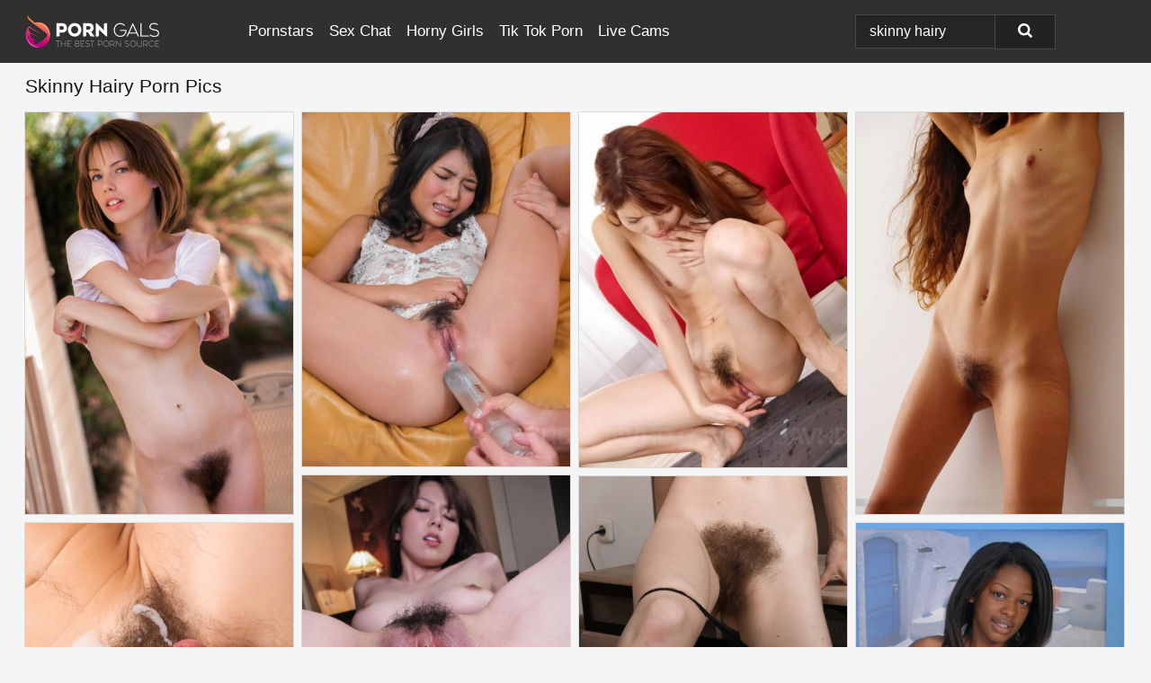

--- FILE ---
content_type: text/html; charset=UTF-8
request_url: https://porngals.com/search/skinny-hairy/
body_size: 18607
content:
<!doctype html><html lang="en"><head><title>Skinny Hairy Porn Pics & Nude XXX Photos - PornGals.com</title> <meta name="description" content="Browse PornGals.com for a dose of Skinny Hairy porn pics. And just so you're in the know, we're adding new naked photos daily. Stay tuned for more!"> <meta charset="utf-8"><meta http-equiv="x-ua-compatible" content="ie=edge"><meta name="viewport" content="width=device-width, initial-scale=1"><meta name="rating" content="RTA-5042-1996-1400-1577-RTA"><meta name="referrer" content="origin"><meta name="document-state" content="dynamic"><meta name="revisit-after" content="1 day"><link rel="icon" type="image/png" href="https://porngals.com/favicon.png"><link rel="apple-touch-icon" href="https://porngals.com/favicon.png"><link rel="manifest" href="https://porngals.com/site.webmanifest"><link rel="canonical" href="https://porngals.com/search/skinny-hairy/"><link rel="preconnect" href="https://cdni.porngals.com/"><link rel="dns-prefetch" href="https://porngals.com/"><link rel="dns-prefetch" href="https://cdni.porngals.com/"><link rel="preload" href="https://cdni.porngals.com/460/1/174/43395289/43395289_012_f1df.jpg" as="image"><link rel="preload" as="style" href="https://porngals.com/arleen/valeria.css?v=1765391648"><link rel="stylesheet" href="https://porngals.com/arleen/valeria.css?v=1765391648"><link rel="stylesheet" href="https://porngals.com/css/flag-icons.min.css"><base target="_blank"/></head><body><style>h1,h3,.listing-letter{font-size:21px;font-weight:400;white-space:nowrap;overflow:hidden;text-overflow:ellipsis}h1,h3{color:#151515}.breadcrumbs,.breadcrumbs-2{font-size:21px;font-weight:400;margin-block-end:.77em;white-space:nowrap;overflow:hidden;text-overflow:ellipsis}.breadcrumbs a{font-size:21px}.breadcrumbs span,.breadcrumbs h1,.breadcrumbs h2,.breadcrumbs-2 span,.breadcrumbs-2 h1,.breadcrumbs-2 h2{display:inline;font-size:21px}.breadcrumbs span svg,.breadcrumbs-2 span svg,.underline div svg,.Underline div svg{height:18px;width:18px;margin-right:6px;margin-bottom:-2px;fill:#151515;opacity:.5}.breadcrumbs h1,.breadcrumbs h2{font-weight:400}.breadcrumbs-d{padding:0 4px}.breadcrumbs-2 h1{font-size:21px;font-weight:400}.content-info{margin-bottom:7px!important;overflow-x:auto;white-space:nowrap;position:relative;display:inline-flex}.content-info::-webkit-scrollbar,.content-categories::-webkit-scrollbar{display:none}.content-info:after{right:-1px;background-image:-o-linear-gradient(90deg,#F5F5F500,#F5F5F5 15px,#F5F5F5);background-image:linear-gradient(90deg,#F5F5F500,#F5F5F5 15px,#F5F5F5);content:'';display:block;position:absolute;top:0;bottom:0;width:25px;z-index:1;pointer-events:none}.content-categories{overflow-x:auto;white-space:nowrap;position:relative;padding-right:25px;width:100%;display:inline-flex}.content-categories a{margin:0 5px 5px 0;padding:0 8px;line-height:1.25em;border:1px solid #dadada;background-color:#fbfbfb;text-transform:capitalize;border-radius:2px;font-size:16px;height:30px;box-sizing:border-box;overflow:hidden;display:inline-flex;align-items:center;min-width:fit-content}.content-categories a:hover{border-color:#c9c6c6}.wrapper{margin:0 auto;position:relative}.header-wrapper{width:100%;background-color:#303030;z-index:500;}.header-top a{font-size:13px;color:#ffffff;line-height:2em;margin-right:10px}.header-top a:hover{color:#ffffff}.header{line-height:70px;font-size:0}.header-title{margin-top:14px;position:relative}.header-nav{display:inline-block;line-height:1.25em;position:relative;vertical-align:middle;font-size:19px}.header-nav a{display:inline-block;color:#ffffff;padding:0 1.3em 0 0;position:relative;font-weight:400}.header-nav a:hover{color:#f07255}.header-nav label{cursor:pointer;position:absolute;top:-3.7em;right:0}.header-nav span,.menu-item img,.mobile-search{transition:opacity .15s ease-in-out}.mob-menu{border-top:1px solid #474747;border-bottom:1px solid #474747;min-height:40px}.mob-menu ul li{text-align:center;width:33%;line-height:40px;height:40px;display:inline-block;font-size:0;float:left}.mob-menu-border{position:absolute;border-right:1px solid #474747;right:0;height:100%}.mob-menu ul li a{font-size:16px;position:relative;width:100%;height:100%;display:block;color:#ffffff}.mob-menu ul li a:hover{color:#f07255}.mob-menu ul li img{width:16px;height:16px;opacity:.25;margin-bottom:-3px;margin-right:6px}.menu-item img{width:16px;height:16px;opacity:.25;margin-bottom:-3px;margin-right:6px}.menu-item:hover img{opacity:1}.header-submenu{background-color:#303030;border-bottom:1px solid #dadada;line-height:34px;text-align:center}.header-submenu a{color:#ffffff}.header-submenu a:hover{color:#f07255}.header-logo{width:248px;display:inline-block;line-height:1.25em;position:relative;vertical-align:middle}.header-search{display:inline-block;line-height:1.25em;position:relative;vertical-align:middle;text-align:right}.header-search input{color:#ffffff;font-size:16px;line-height:16px;padding:9px 15px;background-color:#252525;border:1px solid #474747;box-sizing:border-box}.header-search input:focus{background-color:#222222}.clear:before,.clear:after{content:"";display:block;line-height:0}.clear:after{clear:both}#open,.mobile-menu,.search__result--hidden{display:none}.mobile-search svg,.mobile-menu svg{width:23px;height:23px;fill:#ffffff}.mobile-search{display:none;cursor:pointer;position:relative;width:23px;height:23px;background-size:cover;opacity:.7;float:right;top:19px;right:38px}.mobile-search:hover{opacity:.3}.search-button{position:absolute;top:0;right:0;background-color:#222222;border:1px solid #474747;box-sizing:border-box;padding:0 25px;cursor:pointer;height:39px}.search-button:hover{background-color:#1c1c1c}.search-button span{height:100%}.search-button svg{width:16px;height:16px;fill:#ffffff;padding-top:50%;margin-top:1px}.search-label{background-size:cover;position:absolute;left:11px;top:10px;width:16px;height:16px;opacity:0.5}.search-label svg{width:16px;height:16px;fill:#ffffff}#search-form{position:relative}.search__result{display:block;border-bottom:1px solid #474747;width:372px;position:absolute;z-index:999999;right:0;margin-top:0;padding:0;background-color:#222222;border-left:1px solid #474747;border-right:1px solid #474747}.search__result a{display:block;font-size:16px;line-height:36px;padding:0 5px 0 15px;color:#ffffff}.search__result li span{padding-left:15px;color:#ffffff;opacity:.4}.no-bg-hover{background-color:#222222!important}.no-bg-hover:hover{background-color:#222222!important}.search__result li a span{color:#ffffff;padding:0;opacity:1}.search__result li{width:100%;height:36px;margin:0;color:#ffffff;font-size:16px;line-height:36px;text-align:left;overflow:hidden}.search__result li:hover{background-color:#1c1c1c}.search__result li:hover a{color:#f07255}.underline{border-bottom:1px solid #dadada;margin-bottom:8px!important}.underline div{font-size:21px;margin-block-end:1em;margin-block-start:1em;font-weight:400}@media screen and (min-width:240px) and (max-width:317px){.wrapper{width:220px}.search__result{width:218px}}@media screen and (min-width:318px) and (max-width:359px){.wrapper{width:300px}.search__result{width:298px}}@media screen and (min-width:360px) and (max-width:374px){.wrapper{width:342px}.search__result{width:340px}}@media screen and (min-width:375px) and (max-width:533px){.wrapper{width:357px}.search__result{width:355px}}@media screen and (min-width:534px) and (max-width:567px){.wrapper{width:512px}.search__result{width:510px}}@media screen and (min-width:568px) and (max-width:625px){.wrapper{width:548px}.search__result{width:546px}}@media screen and (min-width:626px) and (max-width:666px){.wrapper{width:608px}.search__result{width:606px}}@media screen and (min-width:667px) and (max-width:719px){.wrapper{width:644px}.search__result{width:642px}}@media screen and (min-width:720px) and (max-width:767px){.wrapper{width:698px}.search__result{width:696px}}@media screen and (min-width:768px) and (max-width:799px){.wrapper{width:745px}.search__result{width:743px}}@media screen and (min-width:800px) and (max-width:899px){.wrapper{width:781px}.search__result{width:779px}}@media screen and (min-width:900px) and (max-width:933px){.wrapper{width:880px}.search__result{width:878px}}@media screen and (min-width:934px) and (max-width:1023px){.wrapper{width:916px}.search__result{width:914px}}@media screen and (min-width:1024px) and (max-width:1241px){.wrapper{width:1006px}.search__result{width:1004px}.header-search,.header-search input{width:300px}}@media screen and (min-width:1242px) and (max-width:1359px){.wrapper{width:1224px}.search__result{width:298px}.header-nav{width:675px;font-size:17px}.header-nav a{padding:0 1em 0 0}}@media screen and (min-width:1360px) and (max-width:1439px){.wrapper{width:1332px}.search__result{width:325px}.header-logo{width:268px}.header-nav{width:736px;font-size:17px}.header-search,.header-search input{width:327px}}@media screen and (min-width:1440px) and (max-width:1504px){.wrapper{width:1412px}.search__result{width:421px}.header-logo{width:285px}.header-nav{width:703px;font-size:17px}.header-search,.header-search input{width:423px}}@media screen and (min-width:1505px) and (max-width:1549px){.wrapper{width:1487px}.search__result{width:486px}.header-nav{width:751px}.header-search,.header-search input{width:488px}}@media screen and (min-width:1550px) and (max-width:1599px){.wrapper{width:1532px}.search__result{width:486px}.header-nav{width:796px}.header-search,.header-search input{width:488px}}@media screen and (min-width:1600px) and (max-width:1867px){.wrapper{width:1570px}.search__result{width:514px}.header-logo{width:225px}.header-nav{width:829px}.header-search,.header-search input{width:516px}}@media screen and (min-width:1868px){.wrapper{width:1840px}.search__result{width:606px}.header-nav{width:984px}.header-search,.header-search input{width:608px}}@media screen and (max-width:1279px){.header-wrapper{position:relative}.header{line-height:1.25em;padding:5px 0 0 0}.header-logo{width:100%;height:50px}.header-logo img{margin-top:12px}.header-nav{width:100%;font-size:19px}.header-nav span{position:relative;width:23px;height:23px;background-size:cover;opacity:.7;top:19px}input[type=checkbox]:checked+.header-menu{height:auto}.header-menu{height:0;margin-bottom:10px;margin-top:5px;overflow:hidden;transition:height .15s ease}.header-menu a{padding:0;display:block;border-top:solid 1px #474747;line-height:45px}.header-search{display:none}.header-search{height:50px}.header-search,.header-search input{width:100%}.mobile-menu{display:block;margin-top:20px}.mobile-search{display:block}}@media screen and (min-width:1280px){.header-nav a{display:table-cell;height:70px;vertical-align:middle}.mob-menu{display:none}.nav-primary li{display:table-cell;height:70px;vertical-align:middle}}@media screen and (min-width:320px) and (max-width:767px){#search-form{height:40px}}</style><header class="header-wrapper"><div class="wrapper"><div class="header"><div class="header-logo"><a href="https://porngals.com/" title="Porn Pics" target="_self"><img src="https://porngals.com/img/logo.png" alt="Porn Pics" width="186" height="36"></a><span class="mobile-search"><svg version="1.0" xmlns="https://www.w3.org/2000/svg" xmlns:xlink="https://www.w3.org/1999/xlink" x="0px" y="0px" viewBox="0 0 512 512" xml:space="preserve"><path d="M506.2,449.2L400.3,343.3c-3.9-3.9-3.9-7.8-2-11.8c21.6-33.3,33.3-72.6,33.3-115.7C431.7,96.1,335.6,0,215.9,0 S0.1,96.1,0.1,215.8s96.1,215.8,215.8,215.8c43.2,0,82.4-11.8,115.7-33.3c3.9-2,9.8-2,11.8,2l105.9,105.9c7.8,7.8,19.6,7.8,27.5,0 l27.5-27.5C514.1,468.8,514.1,457.1,506.2,449.2z M217.9,353.1c-76.5,0-137.3-60.8-137.3-137.3S141.4,78.5,217.9,78.5 s137.3,60.8,137.3,137.3S294.4,353.1,217.9,353.1L217.9,353.1z"/></svg></span></div><div class="header-nav"><label for="open"><span class="mobile-menu"><svg version="1.0" xmlns="https://www.w3.org/2000/svg" xmlns:xlink="https://www.w3.org/1999/xlink" x="0px" y="0px" viewBox="0 0 512 512" xml:space="preserve"><g><path d="M512,64c0-12.8-8.5-21.3-21.3-21.3H21.3C8.5,42.7,0,51.2,0,64v42.7C0,119.5,8.5,128,21.3,128h469.3 c12.8,0,21.3-8.5,21.3-21.3V64z"></path><path d="M512,234.7c0-12.8-8.5-21.3-21.3-21.3H21.3C8.5,213.3,0,221.9,0,234.7v42.7c0,12.8,8.5,21.3,21.3,21.3h469.3 c12.8,0,21.3-8.5,21.3-21.3V234.7z"></path><path d="M512,405.3c0-12.8-8.5-21.3-21.3-21.3H21.3C8.5,384,0,392.5,0,405.3V448c0,12.8,8.5,21.3,21.3,21.3h469.3 c12.8,0,21.3-8.5,21.3-21.3V405.3z"></path></g></svg></span></label><input type="checkbox" name="menu-checkbox" id="open"><nav class="header-menu"><ul class="nav-primary"><li><a href="https://porngals.com/pornstars/" title="Pornstars" target="_self" class="menu-item">Pornstars</a></li><li><a href="https://porngals.com/sex-chat/" title="Sex Chat" target="_self" class="menu-item">Sex Chat</a></li><li><a href="https://porngals.com/to/horny-girls/" title="Horny Girls" target="_blank" class="menu-item" id="menutab1">Horny Girls</a></li><li><a href="https://porngals.com/to/jerk-n-cum/" title="Tik Tok Porn" target="_blank" class="menu-item" id="menutab2">Tik Tok Porn</a></li><li><a href="https://porngals.com/to/live-cams/" title="Live Cams" target="_blank" class="menu-item" id="menutab3"></a></li><script>
                          var userLang = navigator.language || navigator.userLanguage;
                          var link = document.getElementById("menutab3");
                          if (userLang.toLowerCase().startsWith("de")) {
                            if (link) {
                              link.textContent = "Amateur Cams";
                            }
                          } else {
                            link.textContent = "Live Cams";
                          }
                        </script></ul></nav></div><div class="header-search"><form action="/search/" id="search-form" target="_self"><input placeholder="Search..." id="search" class="search-input"><ul id="search-results" class="search__result--hidden"></ul><a href="/search/" aria-label="Search" class="search-button" title="" target="_self"><span><svg version="1.0" xmlns="https://www.w3.org/2000/svg" xmlns:xlink="https://www.w3.org/1999/xlink" x="0px" y="0px" viewBox="0 0 512 512" xml:space="preserve"><path d="M506.2,449.2L400.3,343.3c-3.9-3.9-3.9-7.8-2-11.8c21.6-33.3,33.3-72.6,33.3-115.7C431.7,96.1,335.6,0,215.9,0 S0.1,96.1,0.1,215.8s96.1,215.8,215.8,215.8c43.2,0,82.4-11.8,115.7-33.3c3.9-2,9.8-2,11.8,2l105.9,105.9c7.8,7.8,19.6,7.8,27.5,0 l27.5-27.5C514.1,468.8,514.1,457.1,506.2,449.2z M217.9,353.1c-76.5,0-137.3-60.8-137.3-137.3S141.4,78.5,217.9,78.5 s137.3,60.8,137.3,137.3S294.4,353.1,217.9,353.1L217.9,353.1z"/></svg></span></a></form></div></div></div><div class="mob-menu clear"><ul></ul></div></header><!-- <div class="mob1"></div> --><div class="wrapper header-title"><noscript><div style="background-color: #E34449; color: #FFFFFF; text-align: center; font-size: 16px; line-height: 22px; display: block; padding: 10px; border-radius: 3px;">JavaScript is required for this website. Please turn it on in your browser and reload the page.</div></noscript><div class="breadcrumbs"><h1>Skinny Hairy Porn Pics</h1></div></div><div class="wrapper"><div class="m-content clear"><ul class="container clear" id="container"><script>
                var container = document.querySelector('#container');
                container.style.opacity = '0';
                // container.style.height = '0';
            </script> <li><a href='https://porngals.com/pics/skinny-beauty-bonnie-apricot-reveals-her-full-bush-while-getting-bare-naked-43395289/' title='Skinny beauty Bonnie Apricot reveals her full bush while getting bare naked 43395289' target="_blank"><img src='[data-uri]' data-src='https://cdni.porngals.com/460/1/174/43395289/43395289_012_f1df.jpg' alt='Skinny beauty Bonnie Apricot reveals her full bush while getting bare naked 43395289' width='300' height='450'></a></li><li><a href='https://porngals.com/pics/japanese-cutie-megumi-shino-squirts-from-her-asshole-while-being-masturbated-87507994/' title='Japanese cutie Megumi Shino squirts from her asshole while being masturbated 87507994' target="_blank"><img src='[data-uri]' data-src='https://cdni.porngals.com/460/1/127/87507994/87507994_011_2ca7.jpg' alt='Japanese cutie Megumi Shino squirts from her asshole while being masturbated 87507994' width='300' height='397'></a></li><li><a href='https://porngals.com/pics/japanese-redhead-megumi-shino-engages-in-rough-oral-sex-before-riding-a-cock-24620309/' title='Japanese redhead Megumi Shino engages in rough oral sex before riding a cock 24620309' target="_blank"><img src='[data-uri]' data-src='https://cdni.porngals.com/460/1/131/24620309/24620309_016_44b0.jpg' alt='Japanese redhead Megumi Shino engages in rough oral sex before riding a cock 24620309' width='300' height='398'></a></li><li><a href='https://porngals.com/pics/skinny-teen-fedra-gets-naked-to-finger-her-hairy-twat-toy-her-tight-ass-18530115/' title='Skinny teen Fedra gets naked to finger her hairy twat & toy her tight ass 18530115' target="_blank"><img src='[data-uri]' data-src='https://cdni.porngals.com/460/1/152/18530115/18530115_009_4c40.jpg' alt='Skinny teen Fedra gets naked to finger her hairy twat & toy her tight ass 18530115' width='300' height='450'></a></li><li><a href='https://porngals.com/pics/japanese-chick-yui-hatano-receives-an-internal-cumshot-while-having-sex-18111835/' title='Japanese chick Yui Hatano receives an internal cumshot while having sex 18111835' target="_blank"><img src='[data-uri]' data-src='https://cdni.porngals.com/460/1/129/18111835/18111835_014_bd22.jpg' alt='Japanese chick Yui Hatano receives an internal cumshot while having sex 18111835' width='300' height='398'></a></li><li><a href='https://porngals.com/pics/skinny-teen-girl-kristinka-shows-off-her-hairy-bush-after-getting-undressed-72351324/' title='Skinny teen girl Kristinka shows off her hairy bush after getting undressed 72351324' target="_blank"><img src='[data-uri]' data-src='https://cdni.porngals.com/460/1/70/72351324/72351324_007_e877.jpg' alt='Skinny teen girl Kristinka shows off her hairy bush after getting undressed 72351324' width='300' height='196'></a></li><li><a href='https://porngals.com/pics/thin-amateur-atisha-takes-a-cumshot-on-her-hairy-bush-after-fucking-89664532/' title='Thin amateur Atisha takes a cumshot on her hairy bush after fucking 89664532' target="_blank"><img src='[data-uri]' data-src='https://cdni.porngals.com/460/1/251/89664532/89664532_015_316a.jpg' alt='Thin amateur Atisha takes a cumshot on her hairy bush after fucking 89664532' width='300' height='444'></a></li><li><a href='https://porngals.com/pics/petite-ebony-girl-parts-her-hairy-pussy-after-taking-off-her-clothes-16217507/' title='Petite ebony girl parts her hairy pussy after taking off her clothes 16217507' target="_blank"><img src='[data-uri]' data-src='https://cdni.porngals.com/460/1/220/16217507/16217507_011_15d5.jpg' alt='Petite ebony girl parts her hairy pussy after taking off her clothes 16217507' width='300' height='444'></a></li><li><a href='https://porngals.com/pics/thin-teen-sweetie-virginia-sun-undressing-for-nude-modeling-session-95353567/' title='Thin teen sweetie Virginia Sun undressing for nude modeling session 95353567' target="_blank"><img src='[data-uri]' data-src='https://cdni.porngals.com/460/1/91/95353567/95353567_006_ab99.jpg' alt='Thin teen sweetie Virginia Sun undressing for nude modeling session 95353567' width='300' height='450'></a></li><li><a href='https://porngals.com/pics/tattooed-babe-with-a-hairy-pussy-is-masturbating-on-the-floor-69320399/' title='Tattooed babe with a hairy pussy is masturbating on the floor 69320399' target="_blank"><img src='[data-uri]' data-src='https://cdni.porngals.com/460/5/138/69320399/69320399_006_27f4.jpg' alt='Tattooed babe with a hairy pussy is masturbating on the floor 69320399' width='300' height='444'></a></li><li><a href='https://porngals.com/pics/super-skinny-young-maria-rosa-spreads-her-hairy-twat-wide-relaxing-at-home-21298618/' title='Super skinny young Maria Rosa spreads her hairy twat wide relaxing at home 21298618' target="_blank"><img src='[data-uri]' data-src='https://cdni.porngals.com/460/1/146/21298618/21298618_012_64c7.jpg' alt='Super skinny young Maria Rosa spreads her hairy twat wide relaxing at home 21298618' width='300' height='444'></a></li><li><a href='https://porngals.com/pics/mature-woman-alexandra-silk-jerks-a-cock-with-her-feet-after-a-fuck-99799463/' title='Mature woman Alexandra Silk jerks a cock with her feet after a fuck 99799463' target="_blank"><img src='[data-uri]' data-src='https://cdni.porngals.com/460/1/182/99799463/99799463_016_66ed.jpg' alt='Mature woman Alexandra Silk jerks a cock with her feet after a fuck 99799463' width='300' height='196'></a></li><li><a href='https://porngals.com/pics/petite-asian-girl-licks-a-small-cock-before-it-penetrates-her-natural-pussy-39828975/' title='Petite Asian girl licks a small cock before it penetrates her natural pussy 39828975' target="_blank"><img src='[data-uri]' data-src='https://cdni.porngals.com/460/1/246/39828975/39828975_014_9924.jpg' alt='Petite Asian girl licks a small cock before it penetrates her natural pussy 39828975' width='300' height='222'></a></li><li><a href='https://porngals.com/pics/skinny-flatc-chested-maria-rosa-happily-spreads-her-hairy-pussy-for-inspection-92640152/' title='Skinny flatc chested Maria Rosa happily spreads her hairy pussy for inspection 92640152' target="_blank"><img src='[data-uri]' data-src='https://cdni.porngals.com/460/1/146/92640152/92640152_011_fe99.jpg' alt='Skinny flatc chested Maria Rosa happily spreads her hairy pussy for inspection 92640152' width='300' height='444'></a></li><li><a href='https://porngals.com/pics/brunette-beauty-magena-yama-licks-her-pantyhose-covered-feet-before-dildo-play-89183190/' title='Brunette beauty Magena Yama licks her pantyhose covered feet before dildo play 89183190' target="_blank"><img src='[data-uri]' data-src='https://cdni.porngals.com/460/1/347/89183190/89183190_004_32b0.jpg' alt='Brunette beauty Magena Yama licks her pantyhose covered feet before dildo play 89183190' width='300' height='450'></a></li><li><a href='https://porngals.com/pics/skinny-japanese-woman-yui-hatano-finger-fucks-her-hairy-pussy-afore-a-man-54402748/' title='Skinny Japanese woman Yui Hatano finger fucks her hairy pussy afore a man 54402748' target="_blank"><img src='[data-uri]' data-src='https://cdni.porngals.com/460/1/127/54402748/54402748_003_913e.jpg' alt='Skinny Japanese woman Yui Hatano finger fucks her hairy pussy afore a man 54402748' width='300' height='450'></a></li><li><a href='https://porngals.com/pics/slippy-asian-milf-with-trimmed-pubis-has-some-pussy-vibing-and-fucking-fun-14206536/' title='Slippy asian MILF with trimmed pubis has some pussy vibing and fucking fun 14206536' target="_blank"><img src='[data-uri]' data-src='https://cdni.porngals.com/460/5/108/14206536/14206536_011_cda9.jpg' alt='Slippy asian MILF with trimmed pubis has some pussy vibing and fucking fun 14206536' width='300' height='450'></a></li><li><a href='https://porngals.com/pics/18yearold-blonde-beauty-yana-f-gets-completely-naked-before-showering-50001862/' title='18-year-old blonde beauty Yana F gets completely naked before showering 50001862' target="_blank"><img src='[data-uri]' data-src='https://cdni.porngals.com/460/1/355/50001862/50001862_005_8008.jpg' alt='18-year-old blonde beauty Yana F gets completely naked before showering 50001862' width='300' height='444'></a></li><li><a href='https://porngals.com/pics/beautiful-asian-model-marica-hase-strikes-great-poses-while-removing-lingerie-38802494/' title='Beautiful Asian model Marica Hase strikes great poses while removing lingerie 38802494' target="_blank"><img src='[data-uri]' data-src='https://cdni.porngals.com/460/1/184/38802494/38802494_003_eabc.jpg' alt='Beautiful Asian model Marica Hase strikes great poses while removing lingerie 38802494' width='300' height='450'></a></li><li><a href='https://porngals.com/pics/japanese-girl-rika-sakurai-takes-open-mouth-cumshots-after-being-masturbated-44449078/' title='Japanese girl Rika Sakurai takes open mouth cumshots after being masturbated 44449078' target="_blank"><img src='[data-uri]' data-src='https://cdni.porngals.com/460/1/126/44449078/44449078_002_e308.jpg' alt='Japanese girl Rika Sakurai takes open mouth cumshots after being masturbated 44449078' width='300' height='444'></a></li><li><a href='https://porngals.com/pics/skinny-mature-woman-bruna-displays-her-hirsute-body-in-the-nude-42901296/' title='Skinny mature woman Bruna displays her hirsute body in the nude 42901296' target="_blank"><img src='[data-uri]' data-src='https://cdni.porngals.com/460/1/338/42901296/42901296_008_d694.jpg' alt='Skinny mature woman Bruna displays her hirsute body in the nude 42901296' width='300' height='444'></a></li><li><a href='https://porngals.com/pics/teen-luna-o-unveils-a-soft-hairy-pussy-under-the-sexy-lace-panties-in-her-room-42417413/' title='Teen Luna O unveils a soft hairy pussy under the sexy lace panties in her room 42417413' target="_blank"><img src='[data-uri]' data-src='https://cdni.porngals.com/460/1/108/42417413/42417413_016_9548.jpg' alt='Teen Luna O unveils a soft hairy pussy under the sexy lace panties in her room 42417413' width='300' height='444'></a></li><li><a href='https://porngals.com/pics/nude-teen-girl-gracie-a-spreads-her-long-legs-to-display-her-pussy-63506419/' title='Nude teen girl Gracie A spreads her long legs to display her pussy 63506419' target="_blank"><img src='[data-uri]' data-src='https://cdni.porngals.com/460/1/119/63506419/63506419_013_ecba.jpg' alt='Nude teen girl Gracie A spreads her long legs to display her pussy 63506419' width='300' height='450'></a></li><li><a href='https://porngals.com/pics/dirty-blonde-amateur-laima-displays-her-natural-pussy-in-the-nude-99787546/' title='Dirty blonde amateur Laima displays her natural pussy in the nude 99787546' target="_blank"><img src='[data-uri]' data-src='https://cdni.porngals.com/460/1/324/99787546/99787546_007_06f8.jpg' alt='Dirty blonde amateur Laima displays her natural pussy in the nude 99787546' width='300' height='196'></a></li><li><a href='https://porngals.com/pics/tall-amateur-shiki-removes-her-clothes-to-display-unshaven-body-parts-49049675/' title='Tall amateur Shiki removes her clothes to display unshaven body parts 49049675' target="_blank"><img src='[data-uri]' data-src='https://cdni.porngals.com/460/1/299/49049675/49049675_005_5514.jpg' alt='Tall amateur Shiki removes her clothes to display unshaven body parts 49049675' width='300' height='444'></a></li><li><a href='https://porngals.com/pics/skinny-japanese-girl-hinata-hyuga-deepthroats-a-small-cock-during-sex-93121483/' title='Skinny Japanese girl Hinata Hyuga deepthroats a small cock during sex 93121483' target="_blank"><img src='[data-uri]' data-src='https://cdni.porngals.com/460/1/129/93121483/93121483_002_ef1e.jpg' alt='Skinny Japanese girl Hinata Hyuga deepthroats a small cock during sex 93121483' width='300' height='398'></a></li><li><a href='https://porngals.com/pics/horny-chicks-out-for-a-night-of-clubbing-opt-for-hot-sex-instead-of-dancing-86324494/' title='Horny chicks out for a night of clubbing opt for hot sex instead of dancing 86324494' target="_blank"><img src='[data-uri]' data-src='https://cdni.porngals.com/460/1/307/86324494/86324494_004_f3fc.jpg' alt='Horny chicks out for a night of clubbing opt for hot sex instead of dancing 86324494' width='300' height='450'></a></li><li><a href='https://porngals.com/pics/horny-blonde-katy-enjoys-a-good-naked-stretch-that-shows-her-trimmed-beaver-29635107/' title='Horny blonde Katy enjoys a good naked stretch that shows her trimmed beaver 29635107' target="_blank"><img src='[data-uri]' data-src='https://cdni.porngals.com/460/1/179/29635107/29635107_001_b446.jpg' alt='Horny blonde Katy enjoys a good naked stretch that shows her trimmed beaver 29635107' width='300' height='450'></a></li><li><a href='https://porngals.com/pics/ginger-babe-with-small-breasts-eva-fucks-a-huge-stick-at-home-20389830/' title='Ginger babe with small breasts Eva fucks a huge stick at home 20389830' target="_blank"><img src='[data-uri]' data-src='https://cdni.porngals.com/460/1/194/20389830/20389830_014_cc67.jpg' alt='Ginger babe with small breasts Eva fucks a huge stick at home 20389830' width='300' height='450'></a></li><li><a href='https://porngals.com/pics/tiny-titted-skinny-teen-luna-monroe-removes-her-robe-for-a-hairy-pussy-closeup-22523830/' title='Tiny titted skinny teen Luna Monroe removes her robe for a hairy pussy closeup 22523830' target="_blank"><img src='[data-uri]' data-src='https://cdni.porngals.com/460/1/30/22523830/22523830_005_55cb.jpg' alt='Tiny titted skinny teen Luna Monroe removes her robe for a hairy pussy closeup 22523830' width='300' height='444'></a></li><li><a href='https://porngals.com/pics/thin-japanese-lesbians-spit-on-and-finger-hairy-bushes-in-the-nude-67498587/' title='Thin Japanese lesbians spit on and finger hairy bushes in the nude 67498587' target="_blank"><img src='[data-uri]' data-src='https://cdni.porngals.com/460/1/99/67498587/67498587_009_1d61.jpg' alt='Thin Japanese lesbians spit on and finger hairy bushes in the nude 67498587' width='300' height='450'></a></li><li><a href='https://porngals.com/pics/skinny-japanese-girl-nozomi-hazuki-leaks-jizz-from-her-full-bush-after-a-fuck-75794871/' title='Skinny Japanese girl Nozomi Hazuki leaks jizz from her full bush after a fuck 75794871' target="_blank"><img src='[data-uri]' data-src='https://cdni.porngals.com/460/1/126/75794871/75794871_014_2ba3.jpg' alt='Skinny Japanese girl Nozomi Hazuki leaks jizz from her full bush after a fuck 75794871' width='300' height='444'></a></li><li><a href='https://porngals.com/pics/brunette-teen-veronica-church-toys-her-pussy-before-masturbating-in-the-shower-98919047/' title='Brunette teen Veronica Church toys her pussy before masturbating in the shower 98919047' target="_blank"><img src='[data-uri]' data-src='https://cdni.porngals.com/460/1/367/98919047/98919047_003_adf9.jpg' alt='Brunette teen Veronica Church toys her pussy before masturbating in the shower 98919047' width='300' height='450'></a></li><li><a href='https://porngals.com/pics/skinny-girl-maia-removes-her-coat-to-reveal-fishnet-stockings-and-garter-only-34705963/' title='Skinny girl Maia removes her coat to reveal fishnet stockings and garter only 34705963' target="_blank"><img src='[data-uri]' data-src='https://cdni.porngals.com/460/1/146/34705963/34705963_003_9d79.jpg' alt='Skinny girl Maia removes her coat to reveal fishnet stockings and garter only 34705963' width='300' height='444'></a></li><li><a href='https://porngals.com/pics/sexy-asian-chick-polly-pons-has-her-trimmed-pussy-licked-before-sex-in-the-tub-59832358/' title='Sexy Asian chick Polly Pons has her trimmed pussy licked before sex in the tub 59832358' target="_blank"><img src='[data-uri]' data-src='https://cdni.porngals.com/460/1/282/59832358/59832358_003_78bc.jpg' alt='Sexy Asian chick Polly Pons has her trimmed pussy licked before sex in the tub 59832358' width='300' height='450'></a></li><li><a href='https://porngals.com/pics/latina-teen-zerella-skies-has-sexual-intercourse-with-a-really-long-black-cock-62034444/' title='Latina teen Zerella Skies has sexual intercourse with a really long black cock 62034444' target="_blank"><img src='[data-uri]' data-src='https://cdni.porngals.com/460/1/360/62034444/62034444_004_7dd3.jpg' alt='Latina teen Zerella Skies has sexual intercourse with a really long black cock 62034444' width='300' height='450'></a></li><li><a href='https://porngals.com/pics/young-redhead-mak-displays-her-perky-tits-during-a-nude-modelling-session-78951167/' title='Young redhead Mak displays her perky tits during a nude modelling session 78951167' target="_blank"><img src='[data-uri]' data-src='https://cdni.porngals.com/460/1/374/78951167/78951167_012_28ac.jpg' alt='Young redhead Mak displays her perky tits during a nude modelling session 78951167' width='300' height='444'></a></li><li><a href='https://porngals.com/pics/asian-lingerie-model-rosemary-radeva-revealing-pink-snatch-in-high-heels-12832594/' title='Asian lingerie model Rosemary Radeva revealing pink snatch in high heels 12832594' target="_blank"><img src='[data-uri]' data-src='https://cdni.porngals.com/460/1/74/12832594/12832594_008_7692.jpg' alt='Asian lingerie model Rosemary Radeva revealing pink snatch in high heels 12832594' width='300' height='398'></a></li><li><a href='https://porngals.com/pics/long-legged-ebony-girl-jess-exposes-her-tits-and-bush-in-an-abandoned-building-69953558/' title='Long legged ebony girl Jess exposes her tits and bush in an abandoned building 69953558' target="_blank"><img src='[data-uri]' data-src='https://cdni.porngals.com/460/1/326/69953558/69953558_007_e630.jpg' alt='Long legged ebony girl Jess exposes her tits and bush in an abandoned building 69953558' width='300' height='444'></a></li><li><a href='https://porngals.com/pics/short-haired-mature-woman-nikki-lee-removes-lingerie-in-bedroom-23114832/' title='Short haired mature woman Nikki Lee removes lingerie in bedroom 23114832' target="_blank"><img src='[data-uri]' data-src='https://cdni.porngals.com/460/5/179/23114832/23114832_014_5f8e.jpg' alt='Short haired mature woman Nikki Lee removes lingerie in bedroom 23114832' width='300' height='444'></a></li><li><a href='https://porngals.com/pics/blonde-sophie-shows-her-sweet-tiny-boobies-and-hot-anal-gape-57257374/' title='Blonde Sophie shows her sweet tiny boobies and hot anal gape 57257374' target="_blank"><img src='[data-uri]' data-src='https://cdni.porngals.com/460/5/151/57257374/57257374_009_bb97.jpg' alt='Blonde Sophie shows her sweet tiny boobies and hot anal gape 57257374' width='300' height='444'></a></li><li><a href='https://porngals.com/pics/barefoot-teen-rona-talin-uncovers-her-perfect-ass-while-getting-naked-41541538/' title='Barefoot teen Rona Talin uncovers her perfect ass while getting naked 41541538' target="_blank"><img src='[data-uri]' data-src='https://cdni.porngals.com/460/1/328/41541538/41541538_005_a936.jpg' alt='Barefoot teen Rona Talin uncovers her perfect ass while getting naked 41541538' width='300' height='444'></a></li><li><a href='https://porngals.com/pics/skinny-girl-rosy-heart-disrobes-to-show-hairy-armpits-nipples-beaver-86803710/' title='Skinny girl Rosy Heart disrobes to show hairy armpits, nipples & beaver 86803710' target="_blank"><img src='[data-uri]' data-src='https://cdni.porngals.com/460/1/57/86803710/86803710_004_91b2.jpg' alt='Skinny girl Rosy Heart disrobes to show hairy armpits, nipples & beaver 86803710' width='300' height='444'></a></li><li><a href='https://porngals.com/pics/teen-girls-dana-and-lisa-take-the-nude-modelling-plunge-together-on-beach-dune-90244579/' title='Teen girls Dana and Lisa take the nude modelling plunge together on beach dune 90244579' target="_blank"><img src='[data-uri]' data-src='https://cdni.porngals.com/460/1/228/90244579/90244579_018_1351.jpg' alt='Teen girls Dana and Lisa take the nude modelling plunge together on beach dune 90244579' width='300' height='450'></a></li><li><a href='https://porngals.com/pics/sexy-babysitter-lucy-tyler-gets-roughly-banged-by-her-strong-boss-45190160/' title='Sexy babysitter Lucy Tyler gets roughly banged by her strong boss 45190160' target="_blank"><img src='[data-uri]' data-src='https://cdni.porngals.com/460/1/71/45190160/45190160_009_848c.jpg' alt='Sexy babysitter Lucy Tyler gets roughly banged by her strong boss 45190160' width='300' height='450'></a></li><li><a href='https://porngals.com/pics/japanese-nun-rika-sakurai-engages-in-sexual-relations-and-amid-flower-petals-13228754/' title='Japanese Nun Rika Sakurai engages in sexual relations and amid flower petals 13228754' target="_blank"><img src='[data-uri]' data-src='https://cdni.porngals.com/460/1/131/13228754/13228754_016_22e0.jpg' alt='Japanese Nun Rika Sakurai engages in sexual relations and amid flower petals 13228754' width='300' height='444'></a></li><li><a href='https://porngals.com/pics/naked-japanese-lesbians-take-turns-licking-each-others-natural-pussy-71609456/' title='Naked Japanese lesbians take turns licking each others natural pussy 71609456' target="_blank"><img src='[data-uri]' data-src='https://cdni.porngals.com/460/1/99/71609456/71609456_011_0710.jpg' alt='Naked Japanese lesbians take turns licking each others natural pussy 71609456' width='300' height='450'></a></li><li><a href='https://porngals.com/pics/skilled-japanese-milf-marica-hase-toys-her-cunt-as-taking-bbc-deep-in-her-muff-79777865/' title='Skilled Japanese MILF Marica Hase toys her cunt as taking BBC deep in her muff 79777865' target="_blank"><img src='[data-uri]' data-src='https://cdni.porngals.com/460/1/88/79777865/79777865_010_d241.jpg' alt='Skilled Japanese MILF Marica Hase toys her cunt as taking BBC deep in her muff 79777865' width='300' height='450'></a></li><li><a href='https://porngals.com/pics/leggy-girl-adrienne-manning-gives-jerk-off-instructions-in-see-thru-pantyhose-89900456/' title='Leggy girl Adrienne Manning gives jerk off instructions in see thru pantyhose 89900456' target="_blank"><img src='[data-uri]' data-src='https://cdni.porngals.com/460/1/105/89900456/89900456_008_2b5a.jpg' alt='Leggy girl Adrienne Manning gives jerk off instructions in see thru pantyhose 89900456' width='300' height='398'></a></li><li><a href='https://porngals.com/pics/amateur-chick-shyla-jennings-unveils-her-all-natural-pussy-in-the-kitchen-98415098/' title='Amateur chick Shyla Jennings unveils her all natural pussy in the kitchen 98415098' target="_blank"><img src='[data-uri]' data-src='https://cdni.porngals.com/460/1/175/98415098/98415098_007_3ac4.jpg' alt='Amateur chick Shyla Jennings unveils her all natural pussy in the kitchen 98415098' width='300' height='444'></a></li><li><a href='https://porngals.com/pics/skinny-teen-tiana-blow-has-sex-on-a-bed-with-her-stepfather-34106770/' title='Skinny teen Tiana Blow has sex on a bed with her stepfather 34106770' target="_blank"><img src='[data-uri]' data-src='https://cdni.porngals.com/460/1/375/34106770/34106770_011_999d.jpg' alt='Skinny teen Tiana Blow has sex on a bed with her stepfather 34106770' width='300' height='450'></a></li><li><a href='https://porngals.com/pics/thin-filipino-girl-shows-off-her-her-bald-pussy-before-jerking-a-sex-tourist-92672312/' title='Thin Filipino girl shows off her her bald pussy before jerking a sex tourist 92672312' target="_blank"><img src='[data-uri]' data-src='https://cdni.porngals.com/460/1/111/92672312/92672312_013_c080.jpg' alt='Thin Filipino girl shows off her her bald pussy before jerking a sex tourist 92672312' width='300' height='165'></a></li><li><a href='https://porngals.com/pics/adorable-teen-serena-strikes-great-nude-poses-at-christmas-time-60921245/' title='Adorable teen Serena strikes great nude poses at Christmas time 60921245' target="_blank"><img src='[data-uri]' data-src='https://cdni.porngals.com/460/1/252/60921245/60921245_020_5bb7.jpg' alt='Adorable teen Serena strikes great nude poses at Christmas time 60921245' width='300' height='450'></a></li><li><a href='https://porngals.com/pics/very-skinny-long-legged-teen-alison-poses-nude-in-the-shed-on-hay-bale-bike-35728749/' title='Very skinny long legged teen Alison poses nude in the shed on hay bale & bike 35728749' target="_blank"><img src='[data-uri]' data-src='https://cdni.porngals.com/460/1/180/35728749/35728749_002_18ce.jpg' alt='Very skinny long legged teen Alison poses nude in the shed on hay bale & bike 35728749' width='300' height='450'></a></li><li><a href='https://porngals.com/pics/barely-legal-girl-in-braided-pigtails-gives-her-sugar-daddy-a-kiss-before-sex-13515883/' title='Barely legal girl in braided pigtails gives her sugar daddy a kiss before sex 13515883' target="_blank"><img src='[data-uri]' data-src='https://cdni.porngals.com/460/1/310/13515883/13515883_011_32d6.jpg' alt='Barely legal girl in braided pigtails gives her sugar daddy a kiss before sex 13515883' width='300' height='450'></a></li><li><a href='https://porngals.com/pics/skinny-teen-luna-o-takes-delight-in-displaying-her-hairy-underarms-and-beaver-68389040/' title='Skinny teen Luna O takes delight in displaying her hairy underarms and beaver 68389040' target="_blank"><img src='[data-uri]' data-src='https://cdni.porngals.com/460/1/108/68389040/68389040_011_d224.jpg' alt='Skinny teen Luna O takes delight in displaying her hairy underarms and beaver 68389040' width='300' height='444'></a></li><li><a href='https://porngals.com/pics/asian-first-timer-with-tiny-tits-frees-her-hairy-bush-from-thong-panties-29800266/' title='Asian first timer with tiny tits frees her hairy bush from thong panties 29800266' target="_blank"><img src='[data-uri]' data-src='https://cdni.porngals.com/460/1/243/29800266/29800266_004_654d.jpg' alt='Asian first timer with tiny tits frees her hairy bush from thong panties 29800266' width='300' height='439'></a></li><li><a href='https://porngals.com/pics/skinny-nerd-victoria-j-uncovers-her-tiny-tits-before-fingering-her-beaver-97977782/' title='Skinny nerd Victoria J uncovers her tiny tits before fingering her beaver 97977782' target="_blank"><img src='[data-uri]' data-src='https://cdni.porngals.com/460/5/239/97977782/97977782_003_d3ba.jpg' alt='Skinny nerd Victoria J uncovers her tiny tits before fingering her beaver 97977782' width='300' height='444'></a></li><li><a href='https://porngals.com/pics/skinny-brunettes-arianna-dormiona-engage-in-pov-sex-during-a-threesome-68844058/' title='Skinny brunettes Arianna & Dormiona engage in POV sex during a threesome 68844058' target="_blank"><img src='[data-uri]' data-src='https://cdni.porngals.com/460/1/302/68844058/68844058_002_3e90.jpg' alt='Skinny brunettes Arianna & Dormiona engage in POV sex during a threesome 68844058' width='300' height='444'></a></li><li><a href='https://porngals.com/pics/slim-asian-girl-proudly-wears-cum-on-face-after-fucking-a-sex-tourist-85919980/' title='Slim Asian girl proudly wears cum on face after fucking a sex tourist 85919980' target="_blank"><img src='[data-uri]' data-src='https://cdni.porngals.com/460/1/258/85919980/85919980_009_8a6a.jpg' alt='Slim Asian girl proudly wears cum on face after fucking a sex tourist 85919980' width='300' height='532'></a></li><li><a href='https://porngals.com/pics/adorable-asian-teen-showcases-her-trimmed-pussy-during-solo-action-90672530/' title='Adorable Asian teen showcases her trimmed pussy during solo action 90672530' target="_blank"><img src='[data-uri]' data-src='https://cdni.porngals.com/460/1/242/90672530/90672530_006_7d19.jpg' alt='Adorable Asian teen showcases her trimmed pussy during solo action 90672530' width='300' height='455'></a></li><li><a href='https://porngals.com/pics/black-haired-beauty-luna-o-sheds-her-cotton-panties-to-display-her-hairy-bush-97234672/' title='Black haired beauty Luna O sheds her cotton panties to display her hairy bush 97234672' target="_blank"><img src='[data-uri]' data-src='https://cdni.porngals.com/460/1/104/97234672/97234672_011_294b.jpg' alt='Black haired beauty Luna O sheds her cotton panties to display her hairy bush 97234672' width='300' height='444'></a></li><li><a href='https://porngals.com/pics/blonde-pornstar-silvia-saint-modeling-in-xmas-cap-and-red-nylons-98131471/' title='Blonde pornstar Silvia Saint modeling in Xmas cap and red nylons 98131471' target="_blank"><img src='[data-uri]' data-src='https://cdni.porngals.com/460/1/49/98131471/98131471_014_f78a.jpg' alt='Blonde pornstar Silvia Saint modeling in Xmas cap and red nylons 98131471' width='300' height='450'></a></li><li><a href='https://porngals.com/pics/flexible-japanese-girl-nozomi-mashiro-sports-creampies-after-a-dp-90287166/' title='Flexible Japanese girl Nozomi Mashiro sports creampies after a DP 90287166' target="_blank"><img src='[data-uri]' data-src='https://cdni.porngals.com/460/1/127/90287166/90287166_003_d82c.jpg' alt='Flexible Japanese girl Nozomi Mashiro sports creampies after a DP 90287166' width='300' height='398'></a></li><li><a href='https://porngals.com/pics/japanese-girl-megumi-shino-gets-double-fucked-by-a-couple-of-men-27693956/' title='Japanese girl Megumi Shino gets double fucked by a couple of men 27693956' target="_blank"><img src='[data-uri]' data-src='https://cdni.porngals.com/460/1/132/27693956/27693956_012_8f4b.jpg' alt='Japanese girl Megumi Shino gets double fucked by a couple of men 27693956' width='300' height='398'></a></li><li><a href='https://porngals.com/pics/agile-mature-with-hairy-twat-enjoys-facesitting-and-rides-in-a-reverse-cowgirl-11602267/' title='Agile mature with hairy twat enjoys facesitting and rides in a reverse cowgirl 11602267' target="_blank"><img src='[data-uri]' data-src='https://cdni.porngals.com/460/5/240/11602267/11602267_008_d3b3.jpg' alt='Agile mature with hairy twat enjoys facesitting and rides in a reverse cowgirl 11602267' width='300' height='450'></a></li><li><a href='https://porngals.com/pics/barely-legal-blonde-olivia-gets-totally-naked-in-a-confident-fashion-17903551/' title='Barely legal blonde Olivia gets totally naked in a confident fashion 17903551' target="_blank"><img src='[data-uri]' data-src='https://cdni.porngals.com/460/1/340/17903551/17903551_006_bc33.jpg' alt='Barely legal blonde Olivia gets totally naked in a confident fashion 17903551' width='300' height='444'></a></li><li><a href='https://porngals.com/pics/nerdy-amateur-gretchen-spreads-her-hairy-pussy-and-proceeds-with-piano-playing-62775587/' title='Nerdy amateur Gretchen spreads her hairy pussy and proceeds with piano playing 62775587' target="_blank"><img src='[data-uri]' data-src='https://cdni.porngals.com/460/5/239/62775587/62775587_015_dfe6.jpg' alt='Nerdy amateur Gretchen spreads her hairy pussy and proceeds with piano playing 62775587' width='300' height='444'></a></li><li><a href='https://porngals.com/pics/tiny-thai-girl-pim-pimpilai-goes-nude-on-a-lawn-while-holding-a-tennis-racquet-98698768/' title='Tiny Thai girl Pim Pimpilai goes nude on a lawn while holding a tennis racquet 98698768' target="_blank"><img src='[data-uri]' data-src='https://cdni.porngals.com/460/1/199/98698768/98698768_013_2a86.jpg' alt='Tiny Thai girl Pim Pimpilai goes nude on a lawn while holding a tennis racquet 98698768' width='300' height='450'></a></li><li><a href='https://porngals.com/pics/horny-glasses-clad-efina-drives-a-pink-dildo-in-her-very-hairy-pussy-close-up-52778507/' title='Horny glasses clad Efina drives a pink dildo in her very hairy pussy close up 52778507' target="_blank"><img src='[data-uri]' data-src='https://cdni.porngals.com/460/1/175/52778507/52778507_006_3544.jpg' alt='Horny glasses clad Efina drives a pink dildo in her very hairy pussy close up 52778507' width='300' height='444'></a></li><li><a href='https://porngals.com/pics/cute-japanese-girl-marica-hase-parts-her-pussy-lips-after-getting-bare-naked-98712075/' title='Cute Japanese girl Marica Hase parts her pussy lips after getting bare naked 98712075' target="_blank"><img src='[data-uri]' data-src='https://cdni.porngals.com/460/1/184/98712075/98712075_013_da88.jpg' alt='Cute Japanese girl Marica Hase parts her pussy lips after getting bare naked 98712075' width='300' height='450'></a></li><li><a href='https://porngals.com/pics/schoolgirl-melissa-thompson-stands-at-the-chalkboard-after-stripping-naked-26905452/' title='Schoolgirl Melissa Thompson stands at the chalkboard after stripping naked 26905452' target="_blank"><img src='[data-uri]' data-src='https://cdni.porngals.com/460/1/192/26905452/26905452_015_d45e.jpg' alt='Schoolgirl Melissa Thompson stands at the chalkboard after stripping naked 26905452' width='300' height='450'></a></li><li><a href='https://porngals.com/pics/naked-japanese-lesbians-hump-in-black-high-heeled-shoes-99992911/' title='Naked Japanese lesbians hump in black high heeled shoes 99992911' target="_blank"><img src='[data-uri]' data-src='https://cdni.porngals.com/460/1/99/99992911/99992911_008_d624.jpg' alt='Naked Japanese lesbians hump in black high heeled shoes 99992911' width='300' height='450'></a></li><li><a href='https://porngals.com/pics/solo-girl-performs-a-striptease-show-at-an-adult-nightclub-98201118/' title='Solo girl performs a striptease show at an adult nightclub 98201118' target="_blank"><img src='[data-uri]' data-src='https://cdni.porngals.com/460/1/263/98201118/98201118_015_fe74.jpg' alt='Solo girl performs a striptease show at an adult nightclub 98201118' width='300' height='398'></a></li><li><a href='https://porngals.com/pics/wet-asian-teens-partake-in-lesbian-relations-while-having-a-shower-64547560/' title='Wet Asian teens partake in lesbian relations while having a shower 64547560' target="_blank"><img src='[data-uri]' data-src='https://cdni.porngals.com/460/1/114/64547560/64547560_002_15e2.jpg' alt='Wet Asian teens partake in lesbian relations while having a shower 64547560' width='300' height='398'></a></li><li><a href='https://porngals.com/pics/fantastic-tiny-brunette-milena-d-stuffs-a-flower-in-her-tight-pussy-82881753/' title='Fantastic tiny brunette Milena D stuffs a flower in her tight pussy 82881753' target="_blank"><img src='[data-uri]' data-src='https://cdni.porngals.com/460/1/100/82881753/82881753_016_6744.jpg' alt='Fantastic tiny brunette Milena D stuffs a flower in her tight pussy 82881753' width='300' height='450'></a></li><li><a href='https://porngals.com/pics/tall-30-plus-woman-eva-long-strips-completely-naked-at-a-desk-15354422/' title='Tall 30 plus woman Eva Long strips completely naked at a desk 15354422' target="_blank"><img src='[data-uri]' data-src='https://cdni.porngals.com/460/1/337/15354422/15354422_012_62dc.jpg' alt='Tall 30 plus woman Eva Long strips completely naked at a desk 15354422' width='300' height='444'></a></li><li><a href='https://porngals.com/pics/skinny-young-mak-peels-her-dress-by-the-lake-to-show-her-tiny-teen-tits-twat-49171963/' title='Skinny young Mak peels her dress by the lake to show her tiny teen tits & twat 49171963' target="_blank"><img src='[data-uri]' data-src='https://cdni.porngals.com/460/1/175/49171963/49171963_017_503c.jpg' alt='Skinny young Mak peels her dress by the lake to show her tiny teen tits & twat 49171963' width='300' height='444'></a></li><li><a href='https://porngals.com/pics/dark-haired-agatha-d-naked-in-the-greenery-giving-hard-nipples-pussy-closeup-16505793/' title='Dark haired Agatha D naked in the greenery giving hard nipples & pussy closeup 16505793' target="_blank"><img src='[data-uri]' data-src='https://cdni.porngals.com/460/1/178/16505793/16505793_002_011c.jpg' alt='Dark haired Agatha D naked in the greenery giving hard nipples & pussy closeup 16505793' width='300' height='450'></a></li><li><a href='https://porngals.com/pics/skinny-japanese-girl-rika-kurachi-sports-a-creamoie-pussy-after-fucking-55071263/' title='Skinny Japanese girl Rika Kurachi sports a creamoie pussy after fucking 55071263' target="_blank"><img src='[data-uri]' data-src='https://cdni.porngals.com/460/1/131/55071263/55071263_009_c279.jpg' alt='Skinny Japanese girl Rika Kurachi sports a creamoie pussy after fucking 55071263' width='300' height='444'></a></li><li><a href='https://porngals.com/pics/short-amateur-teen-dalila-gets-her-hairy-snatch-eaten-out-and-pounded-hard-95832591/' title='Short amateur teen Dalila gets her hairy snatch eaten out and pounded hard 95832591' target="_blank"><img src='[data-uri]' data-src='https://cdni.porngals.com/460/1/196/95832591/95832591_015_baa6.jpg' alt='Short amateur teen Dalila gets her hairy snatch eaten out and pounded hard 95832591' width='300' height='444'></a></li><li><a href='https://porngals.com/pics/thin-girl-tamis-licks-a-large-dick-before-riding-on-top-while-fucking-86287710/' title='Thin girl Tamis licks a large dick before riding on top while fucking 86287710' target="_blank"><img src='[data-uri]' data-src='https://cdni.porngals.com/460/1/227/86287710/86287710_019_8033.jpg' alt='Thin girl Tamis licks a large dick before riding on top while fucking 86287710' width='300' height='450'></a></li><li><a href='https://porngals.com/pics/asian-amateur-pulls-a-her-thong-out-of-her-cunt-crack-before-masturbating-96909823/' title='Asian amateur pulls a her thong out of her cunt crack before masturbating 96909823' target="_blank"><img src='[data-uri]' data-src='https://cdni.porngals.com/460/1/243/96909823/96909823_009_3f66.jpg' alt='Asian amateur pulls a her thong out of her cunt crack before masturbating 96909823' width='300' height='196'></a></li><li><a href='https://porngals.com/pics/very-skinny-brunette-milf-olivia-arden-showing-her-very-hairy-pussy-close-up-44886094/' title='Very skinny brunette MILF Olivia Arden showing her very hairy pussy close up 44886094' target="_blank"><img src='[data-uri]' data-src='https://cdni.porngals.com/460/1/171/44886094/44886094_012_a128.jpg' alt='Very skinny brunette MILF Olivia Arden showing her very hairy pussy close up 44886094' width='300' height='444'></a></li><li><a href='https://porngals.com/pics/blue-eyed-chandra-lounges-on-the-couch-showing-her-clit-and-hairy-muff-19542485/' title='Blue eyed Chandra lounges on the couch showing her clit and hairy muff 19542485' target="_blank"><img src='[data-uri]' data-src='https://cdni.porngals.com/460/1/150/19542485/19542485_002_a135.jpg' alt='Blue eyed Chandra lounges on the couch showing her clit and hairy muff 19542485' width='300' height='450'></a></li><li><a href='https://porngals.com/pics/hot-teens-alyssa-reece-and-talia-mint-lick-out-twats-during-lesbian-sex-67963546/' title='Hot teens Alyssa Reece and Talia Mint lick out twats during lesbian sex 67963546' target="_blank"><img src='[data-uri]' data-src='https://cdni.porngals.com/460/1/262/67963546/67963546_004_3b9d.jpg' alt='Hot teens Alyssa Reece and Talia Mint lick out twats during lesbian sex 67963546' width='300' height='444'></a></li><li><a href='https://porngals.com/pics/horny-slut-regina-uses-pantyhose-and-thong-to-enjoy-a-tight-cameltoe-76389214/' title='Horny slut Regina uses pantyhose and thong to enjoy a tight cameltoe 76389214' target="_blank"><img src='[data-uri]' data-src='https://cdni.porngals.com/460/1/166/76389214/76389214_013_ec9f.jpg' alt='Horny slut Regina uses pantyhose and thong to enjoy a tight cameltoe 76389214' width='300' height='444'></a></li><li><a href='https://porngals.com/pics/skinny-mature-redhead-kler-pulling-panties-down-to-expose-hairy-twat-46770162/' title='Skinny mature redhead Kler pulling panties down to expose hairy twat 46770162' target="_blank"><img src='[data-uri]' data-src='https://cdni.porngals.com/460/5/189/46770162/46770162_010_e41c.jpg' alt='Skinny mature redhead Kler pulling panties down to expose hairy twat 46770162' width='300' height='444'></a></li><li><a href='https://porngals.com/pics/young-filipina-girl-gets-naked-before-pleasuring-a-sex-tourist-11616942/' title='Young Filipina girl gets naked before pleasuring a sex tourist 11616942' target="_blank"><img src='[data-uri]' data-src='https://cdni.porngals.com/460/1/147/11616942/11616942_015_c300.jpg' alt='Young Filipina girl gets naked before pleasuring a sex tourist 11616942' width='300' height='444'></a></li><li><a href='https://porngals.com/pics/amanda-likes-sucking-the-dick-hard-before-placing-it-in-her-hairy-little-cunt-53372620/' title='Amanda likes sucking the dick hard before placing it in her hairy little cunt 53372620' target="_blank"><img src='[data-uri]' data-src='https://cdni.porngals.com/460/5/238/53372620/53372620_007_61f8.jpg' alt='Amanda likes sucking the dick hard before placing it in her hairy little cunt 53372620' width='300' height='444'></a></li><li><a href='https://porngals.com/pics/latina-chick-zuleidy-demands-that-a-male-boxer-fuck-her-filthy-asshole-38437305/' title='Latina chick Zuleidy demands that a male boxer fuck her filthy asshole 38437305' target="_blank"><img src='[data-uri]' data-src='https://cdni.porngals.com/460/1/166/38437305/38437305_011_93fc.jpg' alt='Latina chick Zuleidy demands that a male boxer fuck her filthy asshole 38437305' width='300' height='450'></a></li><li><a href='https://porngals.com/pics/thin-teen-first-timer-ends-off-a-fuck-session-with-cum-on-her-hairy-muff-57470940/' title='Thin teen first timer ends off a fuck session with cum on her hairy muff 57470940' target="_blank"><img src='[data-uri]' data-src='https://cdni.porngals.com/460/1/123/57470940/57470940_009_5ad6.jpg' alt='Thin teen first timer ends off a fuck session with cum on her hairy muff 57470940' width='300' height='444'></a></li><li><a href='https://porngals.com/pics/skinny-solo-girl-revealing-tiny-tits-and-hairy-snatch-in-kitchen-49705014/' title='Skinny solo girl revealing tiny tits and hairy snatch in kitchen 49705014' target="_blank"><img src='[data-uri]' data-src='https://cdni.porngals.com/460/5/214/49705014/49705014_003_9fc6.jpg' alt='Skinny solo girl revealing tiny tits and hairy snatch in kitchen 49705014' width='300' height='444'></a></li><li><a href='https://porngals.com/pics/african-amateur-saf-is-all-smiles-while-demonstrating-her-hairy-snatch-12908001/' title='African amateur Saf is all smiles while demonstrating her hairy snatch 12908001' target="_blank"><img src='[data-uri]' data-src='https://cdni.porngals.com/460/1/100/12908001/12908001_013_70d1.jpg' alt='African amateur Saf is all smiles while demonstrating her hairy snatch 12908001' width='300' height='444'></a></li><li><a href='https://porngals.com/pics/beautiful-girl-riley-reid-strips-naked-on-a-patio-before-sex-with-a-big-cock-30660320/' title='Beautiful girl Riley Reid strips naked on a patio before sex with a big cock 30660320' target="_blank"><img src='[data-uri]' data-src='https://cdni.porngals.com/460/1/303/30660320/30660320_014_d80e.jpg' alt='Beautiful girl Riley Reid strips naked on a patio before sex with a big cock 30660320' width='300' height='450'></a></li><li><a href='https://porngals.com/pics/skinny-30-plus-woman-alora-jaymes-finger-fucks-on-the-stairs-in-heels-65360132/' title='Skinny 30 plus woman Alora Jaymes finger fucks on the stairs in heels 65360132' target="_blank"><img src='[data-uri]' data-src='https://cdni.porngals.com/460/1/329/65360132/65360132_011_6a65.jpg' alt='Skinny 30 plus woman Alora Jaymes finger fucks on the stairs in heels 65360132' width='300' height='444'></a></li><li><a href='https://porngals.com/pics/darkhaired-girl-magena-yama-dildos-her-bush-in-sheer-hosiery-25800612/' title='Dark-haired girl Magena Yama dildos her bush in sheer hosiery 25800612' target="_blank"><img src='[data-uri]' data-src='https://cdni.porngals.com/460/1/343/25800612/25800612_006_aa3f.jpg' alt='Dark-haired girl Magena Yama dildos her bush in sheer hosiery 25800612' width='300' height='450'></a></li><li><a href='https://porngals.com/pics/lesbians-luna-rival-vanessa-twain-pee-on-each-other-during-sex-with-toys-98364090/' title='Lesbians Luna Rival & Vanessa Twain pee on each other during sex with toys 98364090' target="_blank"><img src='[data-uri]' data-src='https://cdni.porngals.com/460/1/316/98364090/98364090_010_7c7b.jpg' alt='Lesbians Luna Rival & Vanessa Twain pee on each other during sex with toys 98364090' width='300' height='450'></a></li><li><a href='https://porngals.com/pics/skinny-amateur-dolores-knapp-puts-her-full-bush-on-display-in-the-buff-99815471/' title='Skinny amateur Dolores Knapp puts her full bush on display in the buff 99815471' target="_blank"><img src='[data-uri]' data-src='https://cdni.porngals.com/460/1/350/99815471/99815471_015_d4c6.jpg' alt='Skinny amateur Dolores Knapp puts her full bush on display in the buff 99815471' width='300' height='444'></a></li><li><a href='https://porngals.com/pics/skinny-young-teen-karen-a-open-hairy-pussy-wide-open-after-panty-removal-57745597/' title='Skinny young teen Karen A open hairy pussy wide open after panty removal 57745597' target="_blank"><img src='[data-uri]' data-src='https://cdni.porngals.com/460/1/101/57745597/57745597_008_fb3f.jpg' alt='Skinny young teen Karen A open hairy pussy wide open after panty removal 57745597' width='300' height='450'></a></li><li><a href='https://porngals.com/pics/petite-asian-girl-saya-song-laps-at-her-bowl-in-cat-ears-cupless-bra-66678324/' title='Petite Asian girl Saya Song laps at her bowl in cat ears cupless bra 66678324' target="_blank"><img src='[data-uri]' data-src='https://cdni.porngals.com/460/1/247/66678324/66678324_010_4a85.jpg' alt='Petite Asian girl Saya Song laps at her bowl in cat ears cupless bra 66678324' width='300' height='450'></a></li><li><a href='https://porngals.com/pics/thin-schoolgirl-angelina-sucks-on-a-dick-after-brutal-anal-fucking-in-socks-75587166/' title='Thin schoolgirl Angelina sucks on a dick after brutal anal fucking in socks 75587166' target="_blank"><img src='[data-uri]' data-src='https://cdni.porngals.com/460/1/313/75587166/75587166_014_d2fc.jpg' alt='Thin schoolgirl Angelina sucks on a dick after brutal anal fucking in socks 75587166' width='300' height='450'></a></li><li><a href='https://porngals.com/pics/skinny-teen-with-red-hair-jia-lissa-removes-black-lingerie-to-pose-nude-14319344/' title='Skinny teen with red hair Jia Lissa removes black lingerie to pose nude 14319344' target="_blank"><img src='[data-uri]' data-src='https://cdni.porngals.com/460/1/240/14319344/14319344_013_008a.jpg' alt='Skinny teen with red hair Jia Lissa removes black lingerie to pose nude 14319344' width='300' height='444'></a></li><li><a href='https://porngals.com/pics/a-bunch-of-japanese-beauties-pose-in-the-nude-in-front-of-a-swimming-pool-22037530/' title='A bunch of Japanese beauties pose in the nude in front of a swimming pool 22037530' target="_blank"><img src='[data-uri]' data-src='https://cdni.porngals.com/460/1/380/22037530/22037530_004_a847.jpg' alt='A bunch of Japanese beauties pose in the nude in front of a swimming pool 22037530' width='300' height='200'></a></li><li><a href='https://porngals.com/pics/hot-country-girl-caprice-spreading-pussy-lips-in-sexy-nude-upskirt-in-the-hay-43747215/' title='Hot country girl Caprice spreading pussy lips in sexy nude upskirt in the hay 43747215' target="_blank"><img src='[data-uri]' data-src='https://cdni.porngals.com/460/1/179/43747215/43747215_001_e64a.jpg' alt='Hot country girl Caprice spreading pussy lips in sexy nude upskirt in the hay 43747215' width='300' height='444'></a></li><li><a href='https://porngals.com/pics/sexy-latina-vicki-chase-in-stockings-licking-ass-showing-wet-pussy-close-up-23491170/' title='Sexy Latina Vicki Chase in stockings licking ass & showing wet pussy close up 23491170' target="_blank"><img src='[data-uri]' data-src='https://cdni.porngals.com/460/1/78/23491170/23491170_010_1f4f.jpg' alt='Sexy Latina Vicki Chase in stockings licking ass & showing wet pussy close up 23491170' width='300' height='398'></a></li><li><a href='https://porngals.com/pics/asian-girl-yui-hatano-leaks-cum-from-her-trimmed-pussy-after-a-fuck-64738031/' title='Asian girl Yui Hatano leaks cum from her trimmed pussy after a fuck 64738031' target="_blank"><img src='[data-uri]' data-src='https://cdni.porngals.com/460/1/126/64738031/64738031_007_ee16.jpg' alt='Asian girl Yui Hatano leaks cum from her trimmed pussy after a fuck 64738031' width='300' height='398'></a></li><li><a href='https://porngals.com/pics/thin-older-broad-rose-reveals-teenie-tits-and-hairy-snatch-for-masturbation-24878927/' title='Thin older broad Rose reveals teenie tits and hairy snatch for masturbation 24878927' target="_blank"><img src='[data-uri]' data-src='https://cdni.porngals.com/460/5/224/24878927/24878927_016_7cda.jpg' alt='Thin older broad Rose reveals teenie tits and hairy snatch for masturbation 24878927' width='300' height='444'></a></li><li><a href='https://porngals.com/pics/young-asian-girl-showcases-her-trimmed-muff-while-in-the-bathroom-70664237/' title='Young Asian girl showcases her trimmed muff while in the bathroom 70664237' target="_blank"><img src='[data-uri]' data-src='https://cdni.porngals.com/460/1/243/70664237/70664237_003_9554.jpg' alt='Young Asian girl showcases her trimmed muff while in the bathroom 70664237' width='300' height='465'></a></li><li><a href='https://porngals.com/pics/amateur-model-nata-with-big-tits-shows-her-hairy-underarms-and-beaver-too-68117436/' title='Amateur model Nata with big tits shows her hairy underarms and beaver too 68117436' target="_blank"><img src='[data-uri]' data-src='https://cdni.porngals.com/460/1/359/68117436/68117436_016_919f.jpg' alt='Amateur model Nata with big tits shows her hairy underarms and beaver too 68117436' width='300' height='444'></a></li><li><a href='https://porngals.com/pics/amateur-model-lisa-carry-slips-off-lace-underwear-to-display-her-beaver-49546529/' title='Amateur model Lisa Carry slips off lace underwear to display her beaver 49546529' target="_blank"><img src='[data-uri]' data-src='https://cdni.porngals.com/460/1/85/49546529/49546529_008_ba32.jpg' alt='Amateur model Lisa Carry slips off lace underwear to display her beaver 49546529' width='300' height='444'></a></li><li><a href='https://porngals.com/pics/beautiful-teen-girl-irina-j-wears-a-collar-while-showing-her-natural-pussy-22863604/' title='Beautiful teen girl Irina J wears a collar while showing her natural pussy 22863604' target="_blank"><img src='[data-uri]' data-src='https://cdni.porngals.com/460/1/88/22863604/22863604_016_5277.jpg' alt='Beautiful teen girl Irina J wears a collar while showing her natural pussy 22863604' width='300' height='450'></a></li><li><a href='https://porngals.com/pics/thin-female-receives-open-mouth-facials-after-a-double-penetration-72091510/' title='Thin female receives open mouth facials after a double penetration 72091510' target="_blank"><img src='[data-uri]' data-src='https://cdni.porngals.com/460/1/225/72091510/72091510_006_400f.jpg' alt='Thin female receives open mouth facials after a double penetration 72091510' width='300' height='450'></a></li><li><a href='https://porngals.com/pics/nice-girl-finds-herself-restrained-and-anally-fucked-by-a-couple-of-men-57294779/' title='Nice girl finds herself restrained and anally fucked by a couple of men 57294779' target="_blank"><img src='[data-uri]' data-src='https://cdni.porngals.com/460/1/29/57294779/57294779_011_e1ee.jpg' alt='Nice girl finds herself restrained and anally fucked by a couple of men 57294779' width='300' height='196'></a></li><li><a href='https://porngals.com/pics/dark-haired-amateur-trista-stevens-fingers-her-anus-while-spreading-her-twat-31476905/' title='Dark haired amateur Trista Stevens fingers her anus while spreading her twat 31476905' target="_blank"><img src='[data-uri]' data-src='https://cdni.porngals.com/460/1/156/31476905/31476905_009_1ff8.jpg' alt='Dark haired amateur Trista Stevens fingers her anus while spreading her twat 31476905' width='300' height='450'></a></li><li><a href='https://porngals.com/pics/busty-milf-envy-sucks-and-rides-multiple-cocks-in-a-wild-gangbang-98023698/' title='Busty MILF Envy sucks and rides multiple cocks in a wild gangbang 98023698' target="_blank"><img src='[data-uri]' data-src='https://cdni.porngals.com/460/1/313/98023698/98023698_003_e2f5.jpg' alt='Busty MILF Envy sucks and rides multiple cocks in a wild gangbang 98023698' width='300' height='450'></a></li><li><a href='https://porngals.com/pics/skinny-solo-girl-annabelle-lee-pulls-down-sheer-panties-on-carpeted-stairs-54771592/' title='Skinny solo girl Annabelle Lee pulls down sheer panties on carpeted stairs 54771592' target="_blank"><img src='[data-uri]' data-src='https://cdni.porngals.com/460/1/294/54771592/54771592_011_b569.jpg' alt='Skinny solo girl Annabelle Lee pulls down sheer panties on carpeted stairs 54771592' width='300' height='450'></a></li><li><a href='https://porngals.com/pics/young-brunette-serena-wood-strikes-great-nude-poses-on-a-piano-seat-98165402/' title='Young brunette Serena Wood strikes great nude poses on a piano seat 98165402' target="_blank"><img src='[data-uri]' data-src='https://cdni.porngals.com/460/1/269/98165402/98165402_008_6187.jpg' alt='Young brunette Serena Wood strikes great nude poses on a piano seat 98165402' width='300' height='444'></a></li><li><a href='https://porngals.com/pics/petite-teen-removes-her-bath-towel-before-intercourse-with-an-old-man-52922866/' title='Petite teen removes her bath towel before intercourse with an old man 52922866' target="_blank"><img src='[data-uri]' data-src='https://cdni.porngals.com/460/1/278/52922866/52922866_008_67f1.jpg' alt='Petite teen removes her bath towel before intercourse with an old man 52922866' width='300' height='196'></a></li><li><a href='https://porngals.com/pics/skinny-teen-blonde-alexandra-shows-closeup-hairy-pussy-spreads-furry-lips-37841559/' title='Skinny teen blonde Alexandra shows closeup hairy pussy & spreads furry lips 37841559' target="_blank"><img src='[data-uri]' data-src='https://cdni.porngals.com/460/1/197/37841559/37841559_011_435f.jpg' alt='Skinny teen blonde Alexandra shows closeup hairy pussy & spreads furry lips 37841559' width='300' height='444'></a></li><li><a href='https://porngals.com/pics/naked-japanese-girl-serina-hayakawa-has-her-bush-fingered-after-fucking-74851795/' title='Naked Japanese girl Serina Hayakawa has her bush fingered after fucking 74851795' target="_blank"><img src='[data-uri]' data-src='https://cdni.porngals.com/460/1/126/74851795/74851795_012_3184.jpg' alt='Naked Japanese girl Serina Hayakawa has her bush fingered after fucking 74851795' width='300' height='444'></a></li><li><a href='https://porngals.com/pics/slender-teen-andi-land-poses-naked-while-wearing-sport-socks-13079518/' title='Slender teen Andi Land poses naked while wearing sport socks 13079518' target="_blank"><img src='[data-uri]' data-src='https://cdni.porngals.com/460/1/247/13079518/13079518_014_eaee.jpg' alt='Slender teen Andi Land poses naked while wearing sport socks 13079518' width='300' height='397'></a></li><li><a href='https://porngals.com/pics/caitlin-bell-sonia-sparrow-have-sex-with-each-others-stepson-during-a-4some-80817452/' title='Caitlin Bell & Sonia Sparrow have sex with each others stepson during a 4some 80817452' target="_blank"><img src='[data-uri]' data-src='https://cdni.porngals.com/460/1/360/80817452/80817452_013_ff77.jpg' alt='Caitlin Bell & Sonia Sparrow have sex with each others stepson during a 4some 80817452' width='300' height='450'></a></li><li><a href='https://porngals.com/pics/skinny-chick-olivia-arden-flaunting-super-thin-body-hairy-pussy-in-kitchen-62341506/' title='Skinny chick Olivia Arden flaunting super thin body & hairy pussy in kitchen 62341506' target="_blank"><img src='[data-uri]' data-src='https://cdni.porngals.com/460/1/172/62341506/62341506_015_2df1.jpg' alt='Skinny chick Olivia Arden flaunting super thin body & hairy pussy in kitchen 62341506' width='300' height='444'></a></li><li><a href='https://porngals.com/pics/skinny-indian-woman-uncovers-her-tiny-tits-before-showing-her-full-bush-70858843/' title='Skinny Indian woman uncovers her tiny tits before showing her full bush 70858843' target="_blank"><img src='[data-uri]' data-src='https://cdni.porngals.com/460/1/288/70858843/70858843_008_29b1.jpg' alt='Skinny Indian woman uncovers her tiny tits before showing her full bush 70858843' width='300' height='450'></a></li><li><a href='https://porngals.com/pics/beautiful-teen-girl-sassha-showing-off-her-lithe-body-in-the-nude-90551448/' title='Beautiful teen girl Sassha showing off her lithe body in the nude 90551448' target="_blank"><img src='[data-uri]' data-src='https://cdni.porngals.com/460/1/119/90551448/90551448_005_ecd1.jpg' alt='Beautiful teen girl Sassha showing off her lithe body in the nude 90551448' width='300' height='444'></a></li><li><a href='https://porngals.com/pics/slim-older-lady-kristina-shows-off-all-her-unshaven-body-parts-as-she-disrobes-70510108/' title='Slim older lady Kristina shows off all her unshaven body parts as she disrobes 70510108' target="_blank"><img src='[data-uri]' data-src='https://cdni.porngals.com/460/5/239/70510108/70510108_001_4f84.jpg' alt='Slim older lady Kristina shows off all her unshaven body parts as she disrobes 70510108' width='300' height='450'></a></li><li><a href='https://porngals.com/pics/sexy-teen-girl-nancy-a-undresses-on-her-bed-to-show-her-pink-pussy-92289769/' title='Sexy teen girl Nancy A undresses on her bed to show her pink pussy 92289769' target="_blank"><img src='[data-uri]' data-src='https://cdni.porngals.com/460/1/153/92289769/92289769_016_8a16.jpg' alt='Sexy teen girl Nancy A undresses on her bed to show her pink pussy 92289769' width='300' height='450'></a></li><li><a href='https://porngals.com/pics/skinny-chick-alena-gets-on-top-of-her-guys-cock-while-having-sex-on-a-sofa-18109520/' title='Skinny chick Alena gets on top of her guy&#39;s cock while having sex on a sofa 18109520' target="_blank"><img src='[data-uri]' data-src='https://cdni.porngals.com/460/1/232/18109520/18109520_016_ba5d.jpg' alt='Skinny chick Alena gets on top of her guy&#39;s cock while having sex on a sofa 18109520' width='300' height='444'></a></li><li><a href='https://porngals.com/pics/hirsute-girl-rosy-heart-takes-great-delight-in-showing-her-beaver-to-the-world-60126208/' title='Hirsute girl Rosy Heart takes great delight in showing her beaver to the world 60126208' target="_blank"><img src='[data-uri]' data-src='https://cdni.porngals.com/460/1/42/60126208/60126208_003_1010.jpg' alt='Hirsute girl Rosy Heart takes great delight in showing her beaver to the world 60126208' width='300' height='444'></a></li><li><a href='https://porngals.com/pics/wild-teen-olivia-strips-off-to-show-a-very-tiny-ass-closeup-tight-pussy-35874195/' title='Wild teen Olivia strips off to show a very tiny ass & closeup tight pussy 35874195' target="_blank"><img src='[data-uri]' data-src='https://cdni.porngals.com/460/1/154/35874195/35874195_002_f216.jpg' alt='Wild teen Olivia strips off to show a very tiny ass & closeup tight pussy 35874195' width='300' height='450'></a></li><li><a href='https://porngals.com/pics/solo-girl-poses-in-micro-bikini-bottoms-as-the-tide-begins-to-come-in-44221508/' title='Solo girl poses in micro bikini bottoms as the tide begins to come in 44221508' target="_blank"><img src='[data-uri]' data-src='https://cdni.porngals.com/460/1/295/44221508/44221508_006_bcaa.jpg' alt='Solo girl poses in micro bikini bottoms as the tide begins to come in 44221508' width='300' height='450'></a></li><li><a href='https://porngals.com/pics/beautiful-girl-jessi-palmer-has-sexual-intercourse-with-a-big-black-cock-96467861/' title='Beautiful girl Jessi Palmer has sexual intercourse with a big black cock 96467861' target="_blank"><img src='[data-uri]' data-src='https://cdni.porngals.com/460/1/287/96467861/96467861_012_49cf.jpg' alt='Beautiful girl Jessi Palmer has sexual intercourse with a big black cock 96467861' width='300' height='450'></a></li><li><a href='https://porngals.com/pics/blue-haired-kitty-vilett-shows-her-perky-hot-nipples-flaunts-sexy-bare-feet-75134033/' title='Blue haired kitty Vilett shows her perky hot nipples & flaunts sexy bare feet 75134033' target="_blank"><img src='[data-uri]' data-src='https://cdni.porngals.com/460/1/90/75134033/75134033_019_857f.jpg' alt='Blue haired kitty Vilett shows her perky hot nipples & flaunts sexy bare feet 75134033' width='300' height='444'></a></li><li><a href='https://porngals.com/pics/slender-teen-is-stripped-naked-before-being-double-fucked-by-man-friends-57158708/' title='Slender teen is stripped naked before being double fucked by man friends 57158708' target="_blank"><img src='[data-uri]' data-src='https://cdni.porngals.com/460/1/249/57158708/57158708_016_3261.jpg' alt='Slender teen is stripped naked before being double fucked by man friends 57158708' width='300' height='222'></a></li><li><a href='https://porngals.com/pics/skinny-amateur-gela-exposes-nearly-flat-chest-before-spreading-her-hairy-pussy-37244089/' title='Skinny amateur Gela exposes nearly flat chest before spreading her hairy pussy 37244089' target="_blank"><img src='[data-uri]' data-src='https://cdni.porngals.com/460/1/31/37244089/37244089_015_ff6d.jpg' alt='Skinny amateur Gela exposes nearly flat chest before spreading her hairy pussy 37244089' width='300' height='444'></a></li><li><a href='https://porngals.com/pics/young-redhead-vanna-bardot-bangs-her-stepbrother-by-a-christmas-tree-95560028/' title='Young redhead Vanna Bardot bangs her stepbrother by a Christmas tree 95560028' target="_blank"><img src='[data-uri]' data-src='https://cdni.porngals.com/460/1/314/95560028/95560028_016_c696.jpg' alt='Young redhead Vanna Bardot bangs her stepbrother by a Christmas tree 95560028' width='300' height='450'></a></li><li><a href='https://porngals.com/pics/wild-teen-nancy-a-spreading-legs-ass-wide-open-and-fingering-pussy-close-up-61606387/' title='Wild teen Nancy A spreading legs & ass wide open and fingering pussy close up 61606387' target="_blank"><img src='[data-uri]' data-src='https://cdni.porngals.com/460/1/105/61606387/61606387_001_01fa.jpg' alt='Wild teen Nancy A spreading legs & ass wide open and fingering pussy close up 61606387' width='300' height='450'></a></li><li><a href='https://porngals.com/pics/petite-filipina-teen-joy-villa-masturbates-with-sex-toys-in-the-buff-96354195/' title='Petite Filipina teen Joy Villa masturbates with sex toys in the buff 96354195' target="_blank"><img src='[data-uri]' data-src='https://cdni.porngals.com/460/1/142/96354195/96354195_008_b505.jpg' alt='Petite Filipina teen Joy Villa masturbates with sex toys in the buff 96354195' width='300' height='398'></a></li><li><a href='https://porngals.com/pics/hairy-amateur-penelope-fiore-sets-her-hairy-twat-free-from-lace-panties-66337189/' title='Hairy amateur Penelope Fiore sets her hairy twat free from lace panties 66337189' target="_blank"><img src='[data-uri]' data-src='https://cdni.porngals.com/460/1/87/66337189/66337189_001_5a83.jpg' alt='Hairy amateur Penelope Fiore sets her hairy twat free from lace panties 66337189' width='300' height='444'></a></li><li><a href='https://porngals.com/pics/very-skinny-teen-loses-her-red-dress-to-show-hairy-beaver-close-up-on-knees-16040466/' title='Very skinny teen loses her red dress to show hairy beaver close up on knees 16040466' target="_blank"><img src='[data-uri]' data-src='https://cdni.porngals.com/460/1/104/16040466/16040466_008_232a.jpg' alt='Very skinny teen loses her red dress to show hairy beaver close up on knees 16040466' width='300' height='444'></a></li><li><a href='https://porngals.com/pics/latina-teens-eliza-ibarra-vanna-bardot-have-a-threesome-with-a-male-friend-82857086/' title='Latina teens Eliza Ibarra & Vanna Bardot have a threesome with a male friend 82857086' target="_blank"><img src='[data-uri]' data-src='https://cdni.porngals.com/460/1/338/82857086/82857086_014_87fd.jpg' alt='Latina teens Eliza Ibarra & Vanna Bardot have a threesome with a male friend 82857086' width='300' height='450'></a></li><li><a href='https://porngals.com/pics/japanese-chick-yui-hatano-masturbates-before-and-after-sucking-off-a-cock-88168017/' title='Japanese chick Yui Hatano masturbates before and after sucking off a cock 88168017' target="_blank"><img src='[data-uri]' data-src='https://cdni.porngals.com/460/1/129/88168017/88168017_015_234b.jpg' alt='Japanese chick Yui Hatano masturbates before and after sucking off a cock 88168017' width='300' height='444'></a></li><li><a href='https://porngals.com/pics/slender-18-year-old-mary-lane-flaunts-her-awesome-bush-after-disrobing-93196547/' title='Slender 18 year old Mary Lane flaunts her awesome bush after disrobing 93196547' target="_blank"><img src='[data-uri]' data-src='https://cdni.porngals.com/460/1/213/93196547/93196547_009_3693.jpg' alt='Slender 18 year old Mary Lane flaunts her awesome bush after disrobing 93196547' width='300' height='444'></a></li><li><a href='https://porngals.com/pics/swinging-chicks-do-bareback-anal-sex-during-orgy-night-at-the-local-club-16545386/' title='Swinging chicks do bareback anal sex during orgy night at the local club 16545386' target="_blank"><img src='[data-uri]' data-src='https://cdni.porngals.com/460/1/20/16545386/16545386_012_4995.jpg' alt='Swinging chicks do bareback anal sex during orgy night at the local club 16545386' width='300' height='444'></a></li><li><a href='https://porngals.com/pics/wild-teen-caesaria-a-in-stockings-spreading-legs-to-show-hairy-muff-close-up-32824390/' title='Wild teen Caesaria A in stockings spreading legs to show hairy muff close up 32824390' target="_blank"><img src='[data-uri]' data-src='https://cdni.porngals.com/460/1/100/32824390/32824390_007_4722.jpg' alt='Wild teen Caesaria A in stockings spreading legs to show hairy muff close up 32824390' width='300' height='450'></a></li><li><a href='https://porngals.com/pics/pristine-edge-natasha-nice-flash-their-breasts-while-seducing-a-young-man-39956167/' title='Pristine Edge & Natasha Nice flash their breasts while seducing a young man 39956167' target="_blank"><img src='[data-uri]' data-src='https://cdni.porngals.com/460/1/360/39956167/39956167_013_7d42.jpg' alt='Pristine Edge & Natasha Nice flash their breasts while seducing a young man 39956167' width='300' height='450'></a></li><li><a href='https://porngals.com/pics/vintage-centerfold-model-miki-garcia-exposing-her-big-tits-outdoors-and-inside-24487600/' title='Vintage centerfold model Miki Garcia exposing her big tits outdoors and inside 24487600' target="_blank"><img src='[data-uri]' data-src='https://cdni.porngals.com/460/1/306/24487600/24487600_004_6211.jpg' alt='Vintage centerfold model Miki Garcia exposing her big tits outdoors and inside 24487600' width='300' height='450'></a></li><li><a href='https://porngals.com/pics/mature-asian-sahara-blue-shows-off-her-skinny-body-and-flat-chest-21757636/' title='Mature Asian Sahara Blue shows off her skinny body and flat chest 21757636' target="_blank"><img src='[data-uri]' data-src='https://cdni.porngals.com/460/1/34/21757636/21757636_015_822b.jpg' alt='Mature Asian Sahara Blue shows off her skinny body and flat chest 21757636' width='300' height='450'></a></li><li><a href='https://porngals.com/pics/inked-girl-pearl-sage-spreads-her-full-bush-wide-open-while-showing-hairy-pits-21239078/' title='Inked girl Pearl Sage spreads her full bush wide open while showing hairy pits 21239078' target="_blank"><img src='[data-uri]' data-src='https://cdni.porngals.com/460/1/292/21239078/21239078_004_aa1d.jpg' alt='Inked girl Pearl Sage spreads her full bush wide open while showing hairy pits 21239078' width='300' height='444'></a></li><li><a href='https://porngals.com/pics/anorexic-milf-gela-spreads-her-pussy-lips-wide-open-in-knee-socks-82035697/' title='Anorexic MILF Gela spreads her pussy lips wide open in knee socks 82035697' target="_blank"><img src='[data-uri]' data-src='https://cdni.porngals.com/460/1/30/82035697/82035697_011_d1aa.jpg' alt='Anorexic MILF Gela spreads her pussy lips wide open in knee socks 82035697' width='300' height='444'></a></li><li><a href='https://porngals.com/pics/sweet-young-emanuelle-looks-innocent-until-she-spreads-her-hairy-pussy-49215169/' title='Sweet young Emanuelle looks innocent until she spreads her hairy pussy 49215169' target="_blank"><img src='[data-uri]' data-src='https://cdni.porngals.com/460/1/94/49215169/49215169_011_c7cf.jpg' alt='Sweet young Emanuelle looks innocent until she spreads her hairy pussy 49215169' width='300' height='444'></a></li><li><a href='https://porngals.com/pics/tiny-glamour-teen-tooya-is-serious-about-spreading-her-long-legs-to-show-pink-94396869/' title='Tiny glamour teen Tooya is serious about spreading her long legs to show pink 94396869' target="_blank"><img src='[data-uri]' data-src='https://cdni.porngals.com/460/1/150/94396869/94396869_001_d4c2.jpg' alt='Tiny glamour teen Tooya is serious about spreading her long legs to show pink 94396869' width='300' height='450'></a></li><li><a href='https://porngals.com/pics/sweet-japanese-teen-yui-hasumi-wears-a-smile-while-showing-her-hairy-bush-63834344/' title='Sweet Japanese teen Yui Hasumi wears a smile while showing her hairy bush 63834344' target="_blank"><img src='[data-uri]' data-src='https://cdni.porngals.com/460/1/237/63834344/63834344_013_0a3c.jpg' alt='Sweet Japanese teen Yui Hasumi wears a smile while showing her hairy bush 63834344' width='300' height='434'></a></li><li><a href='https://porngals.com/pics/dark-haired-efina-with-tiny-tits-gets-a-hard-cock-in-her-extremely-hairy-pussy-97485037/' title='Dark haired Efina with tiny tits gets a hard cock in her extremely hairy pussy 97485037' target="_blank"><img src='[data-uri]' data-src='https://cdni.porngals.com/460/1/63/97485037/97485037_014_cc4b.jpg' alt='Dark haired Efina with tiny tits gets a hard cock in her extremely hairy pussy 97485037' width='300' height='444'></a></li><li><a href='https://porngals.com/pics/flexible-euro-babe-nedda-spreading-her-hairy-vagina-and-she-enjoys-it-53345976/' title='Flexible Euro babe Nedda spreading her hairy vagina and she enjoys it 53345976' target="_blank"><img src='[data-uri]' data-src='https://cdni.porngals.com/460/1/121/53345976/53345976_005_0417.jpg' alt='Flexible Euro babe Nedda spreading her hairy vagina and she enjoys it 53345976' width='300' height='444'></a></li><li><a href='https://porngals.com/pics/japanese-chick-yui-hatano-masturbates-while-receiving-cumshots-79773735/' title='Japanese chick Yui Hatano masturbates while receiving cumshots 79773735' target="_blank"><img src='[data-uri]' data-src='https://cdni.porngals.com/460/1/127/79773735/79773735_015_de05.jpg' alt='Japanese chick Yui Hatano masturbates while receiving cumshots 79773735' width='300' height='444'></a></li><li><a href='https://porngals.com/pics/skinny-redhead-first-timer-alyssa-rose-having-hairy-underarms-licked-26333421/' title='Skinny redhead first timer Alyssa Rose having hairy underarms licked 26333421' target="_blank"><img src='[data-uri]' data-src='https://cdni.porngals.com/460/5/196/26333421/26333421_002_364a.jpg' alt='Skinny redhead first timer Alyssa Rose having hairy underarms licked 26333421' width='300' height='450'></a></li><li><a href='https://porngals.com/pics/blonde-amateur-little-angel-plays-with-her-pubic-hairs-while-showing-her-bush-50910392/' title='Blonde amateur Little Angel plays with her pubic hairs while showing her bush 50910392' target="_blank"><img src='[data-uri]' data-src='https://cdni.porngals.com/460/1/347/50910392/50910392_007_6db3.jpg' alt='Blonde amateur Little Angel plays with her pubic hairs while showing her bush 50910392' width='300' height='444'></a></li><li><a href='https://porngals.com/pics/cute-teen-marica-hase-is-fucked-and-masturbated-after-being-tied-up-in-dungeon-31951477/' title='Cute teen Marica Hase is fucked and masturbated after being tied up in dungeon 31951477' target="_blank"><img src='[data-uri]' data-src='https://cdni.porngals.com/460/1/308/31951477/31951477_014_7790.jpg' alt='Cute teen Marica Hase is fucked and masturbated after being tied up in dungeon 31951477' width='300' height='196'></a></li> </ul></div><div class="preloader" id="preloader"><script>
            document.querySelector('#preloader').style.display = 'block';
        </script><img src="/img/spinner.svg" alt="Loading" width="70" height="70"></div></div><div class="wrapper"><div class="pagination"><div class="pagination__previous-button">  </div><div class="pagination__next-button"> <a href="/search/skinny-hairy/2/" class="next" target="_self" style="display: inline;" rel="noopener nofollow"> Next</a> </div><br class="clear"></div></div><div class="wrapper underline"><div>Trending Tags</div></div><div class="wrapper"><div class="az-listing tag-listing"><ul><li><a href="https://porngals.com/search/upskirt-panties-teen/" target="_self" title="Upskirt Panties Teen">Upskirt Panties Teen</a></li><li><a href="https://porngals.com/search/amateur-teen/" target="_self" title="Amateur Teen">Amateur Teen</a></li><li><a href="https://porngals.com/search/russian-amateur/" target="_self" title="Russian Amateur">Russian Amateur</a></li><li><a href="https://porngals.com/search/flat-chested-teen/" target="_self" title="Flat Chested Teen">Flat Chested Teen</a></li><li><a href="https://porngals.com/search/amateur-teen-pussy/" target="_self" title="Amateur Teen Pussy">Amateur Teen Pussy</a></li><li><a href="https://porngals.com/search/barely-legal/" target="_self" title="Barely Legal">Barely Legal</a></li><li><a href="https://porngals.com/search/family/" target="_self" title="Family">Family</a></li><li><a href="https://porngals.com/search/teen-hairy/" target="_self" title="Teen Hairy">Teen Hairy</a></li><li><a href="https://porngals.com/search/russian-teens/" target="_self" title="Russian Teens">Russian Teens</a></li><li><a href="https://porngals.com/search/skinny-teen/" target="_self" title="Skinny Teen">Skinny Teen</a></li><li><a href="https://porngals.com/search/solo-teen-panties/" target="_self" title="Solo Teen Panties">Solo Teen Panties</a></li><li><a href="https://porngals.com/search/drunk/" target="_self" title="Drunk">Drunk</a></li><li><a href="https://porngals.com/search/shemale/" target="_self" title="Shemale">Shemale</a></li><li><a href="https://porngals.com/search/asian-teen/" target="_self" title="Asian Teen">Asian Teen</a></li><li><a href="https://porngals.com/search/teen-stockings/" target="_self" title="Teen Stockings">Teen Stockings</a></li><li><a href="https://porngals.com/search/ass-teen/" target="_self" title="Ass Teen">Ass Teen</a></li><li><a href="https://porngals.com/search/anal-teen/" target="_self" title="Anal Teen">Anal Teen</a></li><li><a href="https://porngals.com/search/school-uniform/" target="_self" title="School Uniform">School Uniform</a></li><li><a href="https://porngals.com/search/daddy/" target="_self" title="Daddy">Daddy</a></li><li><a href="https://porngals.com/search/upskirt-no-panties/" target="_self" title="Upskirt No Panties">Upskirt No Panties</a></li><li><a href="https://porngals.com/search/japanese-school/" target="_self" title="Japanese School">Japanese School</a></li><li><a href="https://porngals.com/search/open-legs/" target="_self" title="Open Legs">Open Legs</a></li><li><a href="https://porngals.com/search/saggy-tits-hairy/" target="_self" title="Saggy Tits Hairy">Saggy Tits Hairy</a></li><li><a href="https://porngals.com/search/teen-close-up/" target="_self" title="Teen Close Up">Teen Close Up</a></li><li><a href="https://porngals.com/search/mature-hairy-casting/" target="_self" title="Mature Hairy Casting">Mature Hairy Casting</a></li><li><a href="https://porngals.com/search/cuties-teen/" target="_self" title="Cuties Teen">Cuties Teen</a></li><li><a href="https://porngals.com/search/sister-brother/" target="_self" title="Sister Brother">Sister Brother</a></li><li><a href="https://porngals.com/search/solo-milf-lingerie/" target="_self" title="Solo MILF Lingerie">Solo MILF Lingerie</a></li><li><a href="https://porngals.com/search/teen-curvy/" target="_self" title="Teen Curvy">Teen Curvy</a></li><li><a href="https://porngals.com/search/hairy-ass/" target="_self" title="Hairy Ass">Hairy Ass</a></li><li><a href="https://porngals.com/search/pregnant-teens/" target="_self" title="Pregnant Teens">Pregnant Teens</a></li><li><a href="https://porngals.com/search/best-teens/" target="_self" title="Best Teens">Best Teens</a></li><li><a href="https://porngals.com/search/moms-anus/" target="_self" title="Moms Anus">Moms Anus</a></li><li><a href="https://porngals.com/search/pregnant-teen/" target="_self" title="Pregnant Teen">Pregnant Teen</a></li><li><a href="https://porngals.com/search/asian-teen-solo/" target="_self" title="Asian Teen Solo">Asian Teen Solo</a></li><li><a href="https://porngals.com/search/redhead-teen/" target="_self" title="Redhead Teen">Redhead Teen</a></li><li><a href="https://porngals.com/search/dress-undress/" target="_self" title="Dress Undress">Dress Undress</a></li><li><a href="https://porngals.com/search/big-ass-mature/" target="_self" title="Big Ass Mature">Big Ass Mature</a></li><li><a href="https://porngals.com/search/ebony-amateur/" target="_self" title="Ebony Amateur">Ebony Amateur</a></li><li><a href="https://porngals.com/search/homemade-teen/" target="_self" title="Homemade Teen">Homemade Teen</a></li><li><a href="https://porngals.com/search/pissing/" target="_self" title="Pissing">Pissing</a></li><li><a href="https://porngals.com/search/sex-teen/" target="_self" title="Sex Teen">Sex Teen</a></li><li><a href="https://porngals.com/search/mature-lesbian/" target="_self" title="Mature Lesbian">Mature Lesbian</a></li><li><a href="https://porngals.com/search/thailand-teen/" target="_self" title="Thailand Teen">Thailand Teen</a></li><li><a href="https://porngals.com/search/teen-outdoor/" target="_self" title="Teen Outdoor">Teen Outdoor</a></li><li><a href="https://porngals.com/search/sister/" target="_self" title="Sister">Sister</a></li><li><a href="https://porngals.com/search/wife-pantyhose/" target="_self" title="Wife Pantyhose">Wife Pantyhose</a></li><li><a href="https://porngals.com/search/shemale-cum/" target="_self" title="Shemale Cum">Shemale Cum</a></li><li><a href="https://porngals.com/search/outdoors-teen/" target="_self" title="Outdoors Teen">Outdoors Teen</a></li><li><a href="https://porngals.com/search/meaty-cunt/" target="_self" title="Meaty Cunt">Meaty Cunt</a></li><li><a href="https://porngals.com/search/flat-chest/" target="_self" title="Flat Chest">Flat Chest</a></li><li><a href="https://porngals.com/search/brunette-lingerie/" target="_self" title="Brunette Lingerie">Brunette Lingerie</a></li><li><a href="https://porngals.com/search/russian-wife-dress-homemade/" target="_self" title="Russian Wife Dress Homemade">Russian Wife Dress Homemade</a></li><li><a href="https://porngals.com/search/facial/" target="_self" title="Facial">Facial</a></li><li><a href="https://porngals.com/search/ebony-big-ass/" target="_self" title="Ebony Big Ass">Ebony Big Ass</a></li><li><a href="https://porngals.com/search/beautiful-asian-pussy/" target="_self" title="Beautiful Asian Pussy">Beautiful Asian Pussy</a></li><li><a href="https://porngals.com/search/hairy-pissed-on/" target="_self" title="Hairy Pissed On">Hairy Pissed On</a></li><li><a href="https://porngals.com/search/erotic-dark/" target="_self" title="Erotic Dark">Erotic Dark</a></li><li><a href="https://porngals.com/search/trans-angel/" target="_self" title="Trans Angel">Trans Angel</a></li><li><a href="https://porngals.com/search/vid/" target="_self" title="Vid">Vid</a></li></ul></div><div class="sponsor-button"><a href="https://porngals.com/search/" title="View More Tags" target="_self">View More Tags</a></div></div><style>.footer-wrapper{background-color:#ececec;width:100%;}.footer-menu{padding:10px 0 30px 0}.footer-menu li{display:block;float:left;width:25%}.footer-column,.footer-column li{width:100%;line-height:30px}.footer-column a{color:#303030}.footer-column a:hover{color:#gr-footer-link-color-hover#}.footer-title{font-size:19px;margin-block-start:1em;margin-block-end:1em;font-weight:500}.footer-copyright{line-height:40px;padding-bottom:10px;width:100%;font-size:14px}@media screen and (min-width:240px) and (max-width:767px){.footer-menu li{width:100%}}@media screen and (max-width:1279px){.footer{line-height:1.25em}}</style><footer class="footer-wrapper"><div class="wrapper"><div class="footer"><ul class="footer-menu clear underline"><li><ul class="footer-column"><li class="footer-title">Legal</li><li><a href="https://porngals.com/cookie-policy.shtml" title="Cookie Policy" target="_self">Cookie Policy</a></li><li><a href="https://porngals.com/dmca.shtml" title="DMCA" target="_self">DMCA</a></li><li><a href="https://porngals.com/terms.shtml" title="Terms" target="_self">Terms</a></li><li><a href="https://porngals.com/privacy-policy.shtml" title="Privacy Policy" target="_self">Privacy Policy</a></li></ul></li><li><ul class="footer-column"><li class="footer-title">Support & Information</li><li><a href="https://porngals.com/contact/" title="Contact" target="_self">Contact</a></li><li><a href="https://porngals.com/contact/#feedback" title="Feedback" target="_self">Feedback</a></li><li><a href="https://porngals.com/contact/#advertising" title="Advertising" target="_self">Advertising</a></li></ul></li><li><ul class="footer-column"><li class="footer-title">We recommend</li></ul></li><li><ul class="footer-column"><li class="footer-title">Partners</li></ul></li></ul><div class="footer-copyright">Copyright 2024, PornGals.com | <a href="https://porngals.com/2257.shtml" title="18 U.S.C. 2257 Record-Keeping Requirements Compliance Statement" target="_self">18 U.S.C. 2257 Record-Keeping Requirements Compliance Statement</a></div></div></div></footer><script src="/ad.min.js" defer></script><script src="/atgjasmine/jasmine.js" defer></script><script src="/js/app.js?v=1765391648" defer></script></body></html>

--- FILE ---
content_type: application/javascript; charset=utf-8
request_url: https://porngals.com/ad.min.js
body_size: -124
content:
var el=document.createElement("div");el.style.display="none";el.setAttribute("id","joceline-ad");var body=document.body;body.appendChild(el);